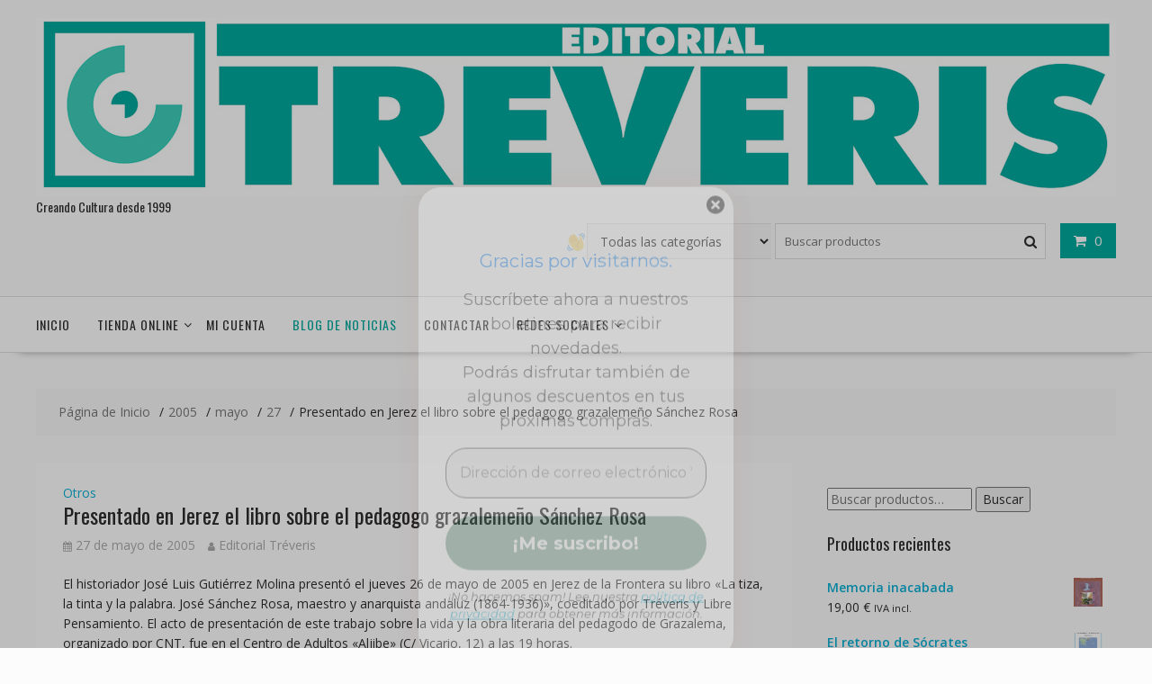

--- FILE ---
content_type: text/html; charset=UTF-8
request_url: https://www.treveris.es/2005/05/27/presentado-en-jerez-el-libro-sobre-el-pedagogo-grazalemeno-sanchez-rosa/
body_size: 26784
content:
<!DOCTYPE html>
		<html lang="es" xmlns="http://www.w3.org/1999/html">
			<head>

				<meta charset="UTF-8">
		<meta name="viewport" content="width=device-width, initial-scale=1">
		<link rel="profile" href="http://gmpg.org/xfn/11">
		<link rel="pingback" href="https://www.treveris.es/xmlrpc.php">
		
<!--/ Open Graphite /-->
<meta property="og:locale" content="es_ES" />
<meta property="og:type" content="" />
<meta property="og:url" content="https://www.treveris.es/2005/05/27/presentado-en-jerez-el-libro-sobre-el-pedagogo-grazalemeno-sanchez-rosa/" />
<meta property="og:title" content="" />
<meta property="og:description" content="" />
<meta property="og:site_name" content="Editorial Tréveris" />
<meta property="og:image" content="https://www.treveris.es/wp-content/uploads/2020/09/cabecera-et-01.jpg" />
<meta property="og:image:width" content="1200" />
<meta property="og:image:height" content="197" />

<meta itemprop="description" content="" />
<meta itemprop="image" content="https://www.treveris.es/wp-content/uploads/2020/09/cabecera-et-01.jpg" />

<meta name="twitter:card" content="summary_large_image" />
<meta name="twitter:url" content="https://www.treveris.es/2005/05/27/presentado-en-jerez-el-libro-sobre-el-pedagogo-grazalemeno-sanchez-rosa/" />
<meta name="twitter:title" content="" />
<meta name="twitter:description" content="" />
<meta name="twitter:image" content="https://www.treveris.es/wp-content/uploads/2020/09/cabecera-et-01.jpg" />
<meta name="twitter:site" content="Editorial Tréveris" />
<!--/ Open Graphite End /-->

<title>Presentado en Jerez el libro sobre el pedagogo grazalemeño Sánchez Rosa &#8211; Editorial Tréveris</title>
<meta name='robots' content='max-image-preview:large' />
<link rel='dns-prefetch' href='//fonts.googleapis.com' />
<link rel="alternate" type="application/rss+xml" title="Editorial Tréveris &raquo; Feed" href="https://www.treveris.es/feed/" />
<link rel="alternate" type="application/rss+xml" title="Editorial Tréveris &raquo; Feed de los comentarios" href="https://www.treveris.es/comments/feed/" />
<link rel="alternate" title="oEmbed (JSON)" type="application/json+oembed" href="https://www.treveris.es/wp-json/oembed/1.0/embed?url=https%3A%2F%2Fwww.treveris.es%2F2005%2F05%2F27%2Fpresentado-en-jerez-el-libro-sobre-el-pedagogo-grazalemeno-sanchez-rosa%2F" />
<link rel="alternate" title="oEmbed (XML)" type="text/xml+oembed" href="https://www.treveris.es/wp-json/oembed/1.0/embed?url=https%3A%2F%2Fwww.treveris.es%2F2005%2F05%2F27%2Fpresentado-en-jerez-el-libro-sobre-el-pedagogo-grazalemeno-sanchez-rosa%2F&#038;format=xml" />
<style id='wp-img-auto-sizes-contain-inline-css' type='text/css'>
img:is([sizes=auto i],[sizes^="auto," i]){contain-intrinsic-size:3000px 1500px}
/*# sourceURL=wp-img-auto-sizes-contain-inline-css */
</style>
<link rel='stylesheet' id='argpd-informbox-css' href='https://www.treveris.es/wp-content/plugins/adapta-rgpd/assets/css/inform-box-simple.css?ver=1.3.9' type='text/css' media='all' />
<link rel='stylesheet' id='argpd-cookies-eu-banner-css' href='https://www.treveris.es/wp-content/plugins/adapta-rgpd/assets/css/cookies-banner-classic-top.css?ver=1.3.9' type='text/css' media='all' />
<link rel='stylesheet' id='font-awesome-css' href='https://www.treveris.es/wp-content/plugins/gridlist-view-for-woocommerce/berocket/assets/css/font-awesome.min.css?ver=6.9' type='text/css' media='all' />
<style id='font-awesome-inline-css' type='text/css'>
[data-font="FontAwesome"]:before {font-family: 'FontAwesome' !important;content: attr(data-icon) !important;speak: none !important;font-weight: normal !important;font-variant: normal !important;text-transform: none !important;line-height: 1 !important;font-style: normal !important;-webkit-font-smoothing: antialiased !important;-moz-osx-font-smoothing: grayscale !important;}
/*# sourceURL=font-awesome-inline-css */
</style>
<link rel='stylesheet' id='berocket_lgv_style-css' href='https://www.treveris.es/wp-content/plugins/gridlist-view-for-woocommerce/css/shop_lgv.css?ver=1.1.8.1' type='text/css' media='all' />
<link rel='stylesheet' id='sgr-css' href='https://www.treveris.es/wp-content/plugins/simple-google-recaptcha/sgr.css?ver=1685300066' type='text/css' media='all' />
<style id='wp-emoji-styles-inline-css' type='text/css'>

	img.wp-smiley, img.emoji {
		display: inline !important;
		border: none !important;
		box-shadow: none !important;
		height: 1em !important;
		width: 1em !important;
		margin: 0 0.07em !important;
		vertical-align: -0.1em !important;
		background: none !important;
		padding: 0 !important;
	}
/*# sourceURL=wp-emoji-styles-inline-css */
</style>
<link rel='stylesheet' id='wp-block-library-css' href='https://www.treveris.es/wp-includes/css/dist/block-library/style.min.css?ver=6.9' type='text/css' media='all' />
<link rel='stylesheet' id='wc-blocks-style-css' href='https://www.treveris.es/wp-content/plugins/woocommerce/assets/client/blocks/wc-blocks.css?ver=wc-10.4.3' type='text/css' media='all' />
<style id='global-styles-inline-css' type='text/css'>
:root{--wp--preset--aspect-ratio--square: 1;--wp--preset--aspect-ratio--4-3: 4/3;--wp--preset--aspect-ratio--3-4: 3/4;--wp--preset--aspect-ratio--3-2: 3/2;--wp--preset--aspect-ratio--2-3: 2/3;--wp--preset--aspect-ratio--16-9: 16/9;--wp--preset--aspect-ratio--9-16: 9/16;--wp--preset--color--black: #000000;--wp--preset--color--cyan-bluish-gray: #abb8c3;--wp--preset--color--white: #ffffff;--wp--preset--color--pale-pink: #f78da7;--wp--preset--color--vivid-red: #cf2e2e;--wp--preset--color--luminous-vivid-orange: #ff6900;--wp--preset--color--luminous-vivid-amber: #fcb900;--wp--preset--color--light-green-cyan: #7bdcb5;--wp--preset--color--vivid-green-cyan: #00d084;--wp--preset--color--pale-cyan-blue: #8ed1fc;--wp--preset--color--vivid-cyan-blue: #0693e3;--wp--preset--color--vivid-purple: #9b51e0;--wp--preset--gradient--vivid-cyan-blue-to-vivid-purple: linear-gradient(135deg,rgb(6,147,227) 0%,rgb(155,81,224) 100%);--wp--preset--gradient--light-green-cyan-to-vivid-green-cyan: linear-gradient(135deg,rgb(122,220,180) 0%,rgb(0,208,130) 100%);--wp--preset--gradient--luminous-vivid-amber-to-luminous-vivid-orange: linear-gradient(135deg,rgb(252,185,0) 0%,rgb(255,105,0) 100%);--wp--preset--gradient--luminous-vivid-orange-to-vivid-red: linear-gradient(135deg,rgb(255,105,0) 0%,rgb(207,46,46) 100%);--wp--preset--gradient--very-light-gray-to-cyan-bluish-gray: linear-gradient(135deg,rgb(238,238,238) 0%,rgb(169,184,195) 100%);--wp--preset--gradient--cool-to-warm-spectrum: linear-gradient(135deg,rgb(74,234,220) 0%,rgb(151,120,209) 20%,rgb(207,42,186) 40%,rgb(238,44,130) 60%,rgb(251,105,98) 80%,rgb(254,248,76) 100%);--wp--preset--gradient--blush-light-purple: linear-gradient(135deg,rgb(255,206,236) 0%,rgb(152,150,240) 100%);--wp--preset--gradient--blush-bordeaux: linear-gradient(135deg,rgb(254,205,165) 0%,rgb(254,45,45) 50%,rgb(107,0,62) 100%);--wp--preset--gradient--luminous-dusk: linear-gradient(135deg,rgb(255,203,112) 0%,rgb(199,81,192) 50%,rgb(65,88,208) 100%);--wp--preset--gradient--pale-ocean: linear-gradient(135deg,rgb(255,245,203) 0%,rgb(182,227,212) 50%,rgb(51,167,181) 100%);--wp--preset--gradient--electric-grass: linear-gradient(135deg,rgb(202,248,128) 0%,rgb(113,206,126) 100%);--wp--preset--gradient--midnight: linear-gradient(135deg,rgb(2,3,129) 0%,rgb(40,116,252) 100%);--wp--preset--font-size--small: 13px;--wp--preset--font-size--medium: 20px;--wp--preset--font-size--large: 36px;--wp--preset--font-size--x-large: 42px;--wp--preset--spacing--20: 0.44rem;--wp--preset--spacing--30: 0.67rem;--wp--preset--spacing--40: 1rem;--wp--preset--spacing--50: 1.5rem;--wp--preset--spacing--60: 2.25rem;--wp--preset--spacing--70: 3.38rem;--wp--preset--spacing--80: 5.06rem;--wp--preset--shadow--natural: 6px 6px 9px rgba(0, 0, 0, 0.2);--wp--preset--shadow--deep: 12px 12px 50px rgba(0, 0, 0, 0.4);--wp--preset--shadow--sharp: 6px 6px 0px rgba(0, 0, 0, 0.2);--wp--preset--shadow--outlined: 6px 6px 0px -3px rgb(255, 255, 255), 6px 6px rgb(0, 0, 0);--wp--preset--shadow--crisp: 6px 6px 0px rgb(0, 0, 0);}:where(.is-layout-flex){gap: 0.5em;}:where(.is-layout-grid){gap: 0.5em;}body .is-layout-flex{display: flex;}.is-layout-flex{flex-wrap: wrap;align-items: center;}.is-layout-flex > :is(*, div){margin: 0;}body .is-layout-grid{display: grid;}.is-layout-grid > :is(*, div){margin: 0;}:where(.wp-block-columns.is-layout-flex){gap: 2em;}:where(.wp-block-columns.is-layout-grid){gap: 2em;}:where(.wp-block-post-template.is-layout-flex){gap: 1.25em;}:where(.wp-block-post-template.is-layout-grid){gap: 1.25em;}.has-black-color{color: var(--wp--preset--color--black) !important;}.has-cyan-bluish-gray-color{color: var(--wp--preset--color--cyan-bluish-gray) !important;}.has-white-color{color: var(--wp--preset--color--white) !important;}.has-pale-pink-color{color: var(--wp--preset--color--pale-pink) !important;}.has-vivid-red-color{color: var(--wp--preset--color--vivid-red) !important;}.has-luminous-vivid-orange-color{color: var(--wp--preset--color--luminous-vivid-orange) !important;}.has-luminous-vivid-amber-color{color: var(--wp--preset--color--luminous-vivid-amber) !important;}.has-light-green-cyan-color{color: var(--wp--preset--color--light-green-cyan) !important;}.has-vivid-green-cyan-color{color: var(--wp--preset--color--vivid-green-cyan) !important;}.has-pale-cyan-blue-color{color: var(--wp--preset--color--pale-cyan-blue) !important;}.has-vivid-cyan-blue-color{color: var(--wp--preset--color--vivid-cyan-blue) !important;}.has-vivid-purple-color{color: var(--wp--preset--color--vivid-purple) !important;}.has-black-background-color{background-color: var(--wp--preset--color--black) !important;}.has-cyan-bluish-gray-background-color{background-color: var(--wp--preset--color--cyan-bluish-gray) !important;}.has-white-background-color{background-color: var(--wp--preset--color--white) !important;}.has-pale-pink-background-color{background-color: var(--wp--preset--color--pale-pink) !important;}.has-vivid-red-background-color{background-color: var(--wp--preset--color--vivid-red) !important;}.has-luminous-vivid-orange-background-color{background-color: var(--wp--preset--color--luminous-vivid-orange) !important;}.has-luminous-vivid-amber-background-color{background-color: var(--wp--preset--color--luminous-vivid-amber) !important;}.has-light-green-cyan-background-color{background-color: var(--wp--preset--color--light-green-cyan) !important;}.has-vivid-green-cyan-background-color{background-color: var(--wp--preset--color--vivid-green-cyan) !important;}.has-pale-cyan-blue-background-color{background-color: var(--wp--preset--color--pale-cyan-blue) !important;}.has-vivid-cyan-blue-background-color{background-color: var(--wp--preset--color--vivid-cyan-blue) !important;}.has-vivid-purple-background-color{background-color: var(--wp--preset--color--vivid-purple) !important;}.has-black-border-color{border-color: var(--wp--preset--color--black) !important;}.has-cyan-bluish-gray-border-color{border-color: var(--wp--preset--color--cyan-bluish-gray) !important;}.has-white-border-color{border-color: var(--wp--preset--color--white) !important;}.has-pale-pink-border-color{border-color: var(--wp--preset--color--pale-pink) !important;}.has-vivid-red-border-color{border-color: var(--wp--preset--color--vivid-red) !important;}.has-luminous-vivid-orange-border-color{border-color: var(--wp--preset--color--luminous-vivid-orange) !important;}.has-luminous-vivid-amber-border-color{border-color: var(--wp--preset--color--luminous-vivid-amber) !important;}.has-light-green-cyan-border-color{border-color: var(--wp--preset--color--light-green-cyan) !important;}.has-vivid-green-cyan-border-color{border-color: var(--wp--preset--color--vivid-green-cyan) !important;}.has-pale-cyan-blue-border-color{border-color: var(--wp--preset--color--pale-cyan-blue) !important;}.has-vivid-cyan-blue-border-color{border-color: var(--wp--preset--color--vivid-cyan-blue) !important;}.has-vivid-purple-border-color{border-color: var(--wp--preset--color--vivid-purple) !important;}.has-vivid-cyan-blue-to-vivid-purple-gradient-background{background: var(--wp--preset--gradient--vivid-cyan-blue-to-vivid-purple) !important;}.has-light-green-cyan-to-vivid-green-cyan-gradient-background{background: var(--wp--preset--gradient--light-green-cyan-to-vivid-green-cyan) !important;}.has-luminous-vivid-amber-to-luminous-vivid-orange-gradient-background{background: var(--wp--preset--gradient--luminous-vivid-amber-to-luminous-vivid-orange) !important;}.has-luminous-vivid-orange-to-vivid-red-gradient-background{background: var(--wp--preset--gradient--luminous-vivid-orange-to-vivid-red) !important;}.has-very-light-gray-to-cyan-bluish-gray-gradient-background{background: var(--wp--preset--gradient--very-light-gray-to-cyan-bluish-gray) !important;}.has-cool-to-warm-spectrum-gradient-background{background: var(--wp--preset--gradient--cool-to-warm-spectrum) !important;}.has-blush-light-purple-gradient-background{background: var(--wp--preset--gradient--blush-light-purple) !important;}.has-blush-bordeaux-gradient-background{background: var(--wp--preset--gradient--blush-bordeaux) !important;}.has-luminous-dusk-gradient-background{background: var(--wp--preset--gradient--luminous-dusk) !important;}.has-pale-ocean-gradient-background{background: var(--wp--preset--gradient--pale-ocean) !important;}.has-electric-grass-gradient-background{background: var(--wp--preset--gradient--electric-grass) !important;}.has-midnight-gradient-background{background: var(--wp--preset--gradient--midnight) !important;}.has-small-font-size{font-size: var(--wp--preset--font-size--small) !important;}.has-medium-font-size{font-size: var(--wp--preset--font-size--medium) !important;}.has-large-font-size{font-size: var(--wp--preset--font-size--large) !important;}.has-x-large-font-size{font-size: var(--wp--preset--font-size--x-large) !important;}
/*# sourceURL=global-styles-inline-css */
</style>

<style id='classic-theme-styles-inline-css' type='text/css'>
/*! This file is auto-generated */
.wp-block-button__link{color:#fff;background-color:#32373c;border-radius:9999px;box-shadow:none;text-decoration:none;padding:calc(.667em + 2px) calc(1.333em + 2px);font-size:1.125em}.wp-block-file__button{background:#32373c;color:#fff;text-decoration:none}
/*# sourceURL=/wp-includes/css/classic-themes.min.css */
</style>
<link rel='stylesheet' id='wp-components-css' href='https://www.treveris.es/wp-includes/css/dist/components/style.min.css?ver=6.9' type='text/css' media='all' />
<link rel='stylesheet' id='wp-preferences-css' href='https://www.treveris.es/wp-includes/css/dist/preferences/style.min.css?ver=6.9' type='text/css' media='all' />
<link rel='stylesheet' id='wp-block-editor-css' href='https://www.treveris.es/wp-includes/css/dist/block-editor/style.min.css?ver=6.9' type='text/css' media='all' />
<link rel='stylesheet' id='popup-maker-block-library-style-css' href='https://www.treveris.es/wp-content/plugins/popup-maker/dist/packages/block-library-style.css?ver=dbea705cfafe089d65f1' type='text/css' media='all' />
<link rel='stylesheet' id='qrc-css-css' href='https://www.treveris.es/wp-content/plugins/qr-code-composer/public/css/qrc.css?ver=1768684015' type='text/css' media='all' />
<link rel='stylesheet' id='woo-advanced-discounts-css' href='https://www.treveris.es/wp-content/plugins/woo-advanced-discounts/public/css/wad-public.css?ver=2.32.3' type='text/css' media='all' />
<link rel='stylesheet' id='o-tooltip-css' href='https://www.treveris.es/wp-content/plugins/woo-advanced-discounts/public/css/tooltip.min.css?ver=2.32.3' type='text/css' media='all' />
<link rel='stylesheet' id='woocommerce-layout-css' href='https://www.treveris.es/wp-content/plugins/woocommerce/assets/css/woocommerce-layout.css?ver=10.4.3' type='text/css' media='all' />
<link rel='stylesheet' id='woocommerce-smallscreen-css' href='https://www.treveris.es/wp-content/plugins/woocommerce/assets/css/woocommerce-smallscreen.css?ver=10.4.3' type='text/css' media='only screen and (max-width: 768px)' />
<link rel='stylesheet' id='woocommerce-general-css' href='https://www.treveris.es/wp-content/plugins/woocommerce/assets/css/woocommerce.css?ver=10.4.3' type='text/css' media='all' />
<style id='woocommerce-inline-inline-css' type='text/css'>
.woocommerce form .form-row .required { visibility: visible; }
/*# sourceURL=woocommerce-inline-inline-css */
</style>
<link rel='stylesheet' id='ywctm-frontend-css' href='https://www.treveris.es/wp-content/plugins/yith-woocommerce-catalog-mode/assets/css/frontend.min.css?ver=2.51.0' type='text/css' media='all' />
<style id='ywctm-frontend-inline-css' type='text/css'>
form.cart button.single_add_to_cart_button, .ppc-button-wrapper, .wc-ppcp-paylater-msg__container, form.cart .quantity, table.variations, form.variations_form, .single_variation_wrap .variations_button, .widget.woocommerce.widget_shopping_cart{display: none !important}
/*# sourceURL=ywctm-frontend-inline-css */
</style>
<link rel='stylesheet' id='online-shop-googleapis-css' href='//fonts.googleapis.com/css?family=Oswald%3A400%2C300%7COpen+Sans%3A600%2C400&#038;ver=1.0.0' type='text/css' media='all' />
<link rel='stylesheet' id='select2-css' href='https://www.treveris.es/wp-content/plugins/woocommerce/assets/css/select2.css?ver=10.4.3' type='text/css' media='all' />
<link rel='stylesheet' id='online-shop-style-css' href='https://www.treveris.es/wp-content/themes/online-shop/style.css?ver=1.3.2' type='text/css' media='all' />
<style id='online-shop-style-inline-css' type='text/css'>

            .slider-section .at-action-wrapper .slick-arrow,
            .beside-slider .at-action-wrapper .slick-arrow,
            mark,
            .comment-form .form-submit input,
            .read-more,
            .slider-section .cat-links a,
            .featured-desc .above-entry-meta .cat-links a,
            #calendar_wrap #wp-calendar #today,
            #calendar_wrap #wp-calendar #today a,
            .wpcf7-form input.wpcf7-submit:hover,
            .breadcrumb,
            .slicknav_btn,
            .special-menu:hover,
            .slider-buttons a,
            .yith-wcwl-wrapper,
			.wc-cart-wrapper,
			.woocommerce span.onsale,
			.new-label,
			.woocommerce a.button.add_to_cart_button,
			.woocommerce a.added_to_cart,
			.woocommerce a.button.product_type_grouped,
			.woocommerce a.button.product_type_external,
			.woocommerce .single-product #respond input#submit.alt,
			.woocommerce .single-product a.button.alt,
			.woocommerce .single-product button.button.alt,
			.woocommerce .single-product input.button.alt,
			.woocommerce #respond input#submit.alt,
			.woocommerce a.button.alt,
			.woocommerce button.button.alt,
			.woocommerce input.button.alt,
			.woocommerce .widget_shopping_cart_content .buttons a.button,
			.woocommerce div.product .woocommerce-tabs ul.tabs li:hover,
			.woocommerce div.product .woocommerce-tabs ul.tabs li.active,
			.woocommerce .cart .button,
			.woocommerce .cart input.button,
			.woocommerce input.button:disabled, 
			.woocommerce input.button:disabled[disabled],
			.woocommerce input.button:disabled:hover, 
			.woocommerce input.button:disabled[disabled]:hover,
			 .wc-cat-feature .cat-title,
			 .single-item .icon,
			 .menu-right-highlight-text,
			 .woocommerce nav.woocommerce-pagination ul li a:focus, 
			 .woocommerce nav.woocommerce-pagination ul li a:hover, 
			 .woocommerce nav.woocommerce-pagination ul li span.current,
			 .woocommerce a.button.wc-forward,
			 a.my-account,
			 .woocommerce .widget_price_filter .ui-slider .ui-slider-range,
			 .woocommerce .widget_price_filter .ui-slider .ui-slider-handle {
                background: #00a99e;
                color:#fff;
            }
             a:hover,
             a:focus,
            .screen-reader-text:focus,
            .socials a:hover,
            .socials a:focus,
            .site-title a,
            .widget_search input#s,
            .search-block #searchsubmit,
            .widget_search #searchsubmit,
            .footer-sidebar .featured-desc .below-entry-meta a:hover,
            .footer-sidebar .featured-desc .below-entry-meta a:focus,
            .slider-section .slide-title:hover,
            .slider-feature-wrap a:hover,
            .slider-feature-wrap a:focus,
            .featured-desc .below-entry-meta span:hover,
            .posted-on a:hover,
            .cat-links a:hover,
            .comments-link a:hover,
            .edit-link a:hover,
            .tags-links a:hover,
            .byline a:hover,
            .nav-links a:hover,
            .posted-on a:focus,
            .cat-links a:focus,
            .comments-link a:focus,
            .edit-link a:focus,
            .tags-links a:focus,
            .byline a:focus,
            .nav-links a:focus,
            .comment-form .form-submit input:hover, .read-more:hover,
            .comment-form .form-submit input:hover, .read-more:focus,
            #online-shop-breadcrumbs a:hover,
            #online-shop-breadcrumbs a:focus,
            .wpcf7-form input.wpcf7-submit,
            .header-wrapper .menu li:hover > a,
            .header-wrapper .menu > li.current-menu-item > a,
            .header-wrapper .menu > li.current-menu-parent > a,
            .header-wrapper .menu > li.current_page_parent > a,
            .header-wrapper .menu > li.current_page_ancestor > a,
            .header-wrapper .main-navigation ul ul.sub-menu li:hover > a ,
            .woocommerce .star-rating, 
            .woocommerce ul.products li.product .star-rating,
            .woocommerce p.stars a,
            .woocommerce ul.products li.product .price,
            .woocommerce ul.products li.product .price ins .amount,
            .woocommerce a.button.add_to_cart_button:hover,
            .woocommerce a.added_to_cart:hover,
            .woocommerce a.button.product_type_grouped:hover,
            .woocommerce a.button.product_type_external:hover,
            .woocommerce .cart .button:hover,
            .woocommerce .cart input.button:hover,
            .woocommerce #respond input#submit.alt:hover,
			.woocommerce a.button.alt:hover,
			.woocommerce button.button.alt:hover,
			.woocommerce input.button.alt:hover,
			.woocommerce .woocommerce-info .button:hover,
			.woocommerce .widget_shopping_cart_content .buttons a.button:hover,
			.woocommerce div.product .woocommerce-tabs ul.tabs li a,
			.at-cat-product-wrap .product-details h3 a:hover,
			.at-tabs >span.active,
			.feature-promo .single-unit .page-details .title,
			.woocommerce-message::before,
			a.my-account:hover{
                color: #00a99e;
            }
        .comment-form .form-submit input, 
        .read-more,
            .widget_search input#s,
            .tagcloud a,
            .woocommerce .cart .button, 
            .woocommerce .cart input.button,
            .woocommerce a.button.add_to_cart_button,
            .woocommerce a.added_to_cart,
            .woocommerce a.button.product_type_grouped,
            .woocommerce a.button.product_type_external,
            .woocommerce .cart .button,
            .woocommerce .cart input.button
            .woocommerce .single-product #respond input#submit.alt,
			.woocommerce .single-product a.button.alt,
			.woocommerce .single-product button.button.alt,
			.woocommerce .single-product input.button.alt,
			.woocommerce #respond input#submit.alt,
			.woocommerce a.button.alt,
			.woocommerce button.button.alt,
			.woocommerce input.button.alt,
			.woocommerce .widget_shopping_cart_content .buttons a.button,
			.woocommerce div.product .woocommerce-tabs ul.tabs:before,
			a.my-account,
            .slick-arrow:hover{
                border: 1px solid #00a99e;
            }
            .nav-links .nav-previous a:hover,
            .nav-links .nav-next a:hover{
                border-top: 1px solid #00a99e;
            }
            .at-title-action-wrapper,
            .page-header .page-title,
            .blog-no-image article.post.sticky,
             article.post.sticky,
             .related.products > h2,
             .cross-sells > h2,
             .cart_totals  > h2,
             .woocommerce-order-details > h2,
             .woocommerce-customer-details > h2,
             .comments-title{
                border-bottom: 1px solid #00a99e;
            }
            .wpcf7-form input.wpcf7-submit{
                border: 2px solid #00a99e;
            }
            .breadcrumb::after {
                border-left: 5px solid #00a99e;
            }
            /*header cart*/
            .site-header .widget_shopping_cart{
                border-bottom: 3px solid #00a99e;
                border-top: 3px solid #00a99e;
            }
            .site-header .widget_shopping_cart:before {
                border-bottom: 10px solid #00a99e;
            }
            .woocommerce-message {
                border-top-color: #00a99e;
            }
        @media screen and (max-width:992px){
                .slicknav_btn{
                    border: 1px solid #00a99e;
                }
                .slicknav_btn.slicknav_open{
                    border: 1px solid #ffffff;
                }
                .slicknav_nav li.current-menu-ancestor > a,
                .slicknav_nav li.current-menu-item  > a,
                .slicknav_nav li.current_page_item > a,
                .slicknav_nav li.current_page_item .slicknav_item > span{
                    color: #00a99e;
                }
            }
        .header-wrapper .menu li .at-menu-desc:after,
          .menu-right-highlight-text:after{
            border-top-color:#00a99e;
          }
          .woocommerce .woocommerce-MyAccount-navigation ul li.is-active a:after{
            border-left-color:#00a99e;
          }
          .woocommerce .woocommerce-MyAccount-navigation ul li.is-active a,
          .woocommerce .woocommerce-MyAccount-navigation ul li.is-active a:hover{
              background:#00a99e;

          }
          .header-wrapper .menu li .at-menu-desc,
          .widget_online_shop_wc_taxonomies .acme-single-cat .cat-title{
              background:#00a99e;
          }
        }
                    .cat-links .at-cat-item-1{
                    color: #00a99e;
                    }
                    
                    .cat-links .at-cat-item-1:hover{
                    color: #2d2d2d;
                    }
                    
                    .cat-links .at-cat-item-2{
                    color: #00a99e;
                    }
                    
                    .cat-links .at-cat-item-2:hover{
                    color: #2d2d2d;
                    }
                    
                    .cat-links .at-cat-item-3{
                    color: #00a99e;
                    }
                    
                    .cat-links .at-cat-item-3:hover{
                    color: #2d2d2d;
                    }
                    
                    .cat-links .at-cat-item-4{
                    color: #00a99e;
                    }
                    
                    .cat-links .at-cat-item-4:hover{
                    color: #2d2d2d;
                    }
                    
                    .cat-links .at-cat-item-5{
                    color: #00a99e;
                    }
                    
                    .cat-links .at-cat-item-5:hover{
                    color: #2d2d2d;
                    }
                    
                    .cat-links .at-cat-item-6{
                    color: #00a99e;
                    }
                    
                    .cat-links .at-cat-item-6:hover{
                    color: #2d2d2d;
                    }
                    
                    .cat-links .at-cat-item-7{
                    color: #00a99e;
                    }
                    
                    .cat-links .at-cat-item-7:hover{
                    color: #2d2d2d;
                    }
                    
                    .cat-links .at-cat-item-8{
                    color: #00a99e;
                    }
                    
                    .cat-links .at-cat-item-8:hover{
                    color: #2d2d2d;
                    }
                    
                    .cat-links .at-cat-item-9{
                    color: #00a99e;
                    }
                    
                    .cat-links .at-cat-item-9:hover{
                    color: #2d2d2d;
                    }
                    
                    .cat-links .at-cat-item-11{
                    color: #00a99e;
                    }
                    
                    .cat-links .at-cat-item-11:hover{
                    color: #2d2d2d;
                    }
                    
                    .cat-links .at-cat-item-12{
                    color: #00a99e;
                    }
                    
                    .cat-links .at-cat-item-12:hover{
                    color: #2d2d2d;
                    }
                    
                    .cat-links .at-cat-item-13{
                    color: #00a99e;
                    }
                    
                    .cat-links .at-cat-item-13:hover{
                    color: #2d2d2d;
                    }
                    
                    .cat-links .at-cat-item-14{
                    color: #00a99e;
                    }
                    
                    .cat-links .at-cat-item-14:hover{
                    color: #2d2d2d;
                    }
                    
                    .cat-links .at-cat-item-15{
                    color: #00a99e;
                    }
                    
                    .cat-links .at-cat-item-15:hover{
                    color: #2d2d2d;
                    }
                    
                    .cat-links .at-cat-item-16{
                    color: #00a99e;
                    }
                    
                    .cat-links .at-cat-item-16:hover{
                    color: #2d2d2d;
                    }
                    
                    .cat-links .at-cat-item-17{
                    color: #00a99e;
                    }
                    
                    .cat-links .at-cat-item-17:hover{
                    color: #2d2d2d;
                    }
                    
                    .cat-links .at-cat-item-18{
                    color: #00a99e;
                    }
                    
                    .cat-links .at-cat-item-18:hover{
                    color: #2d2d2d;
                    }
                    
                    .cat-links .at-cat-item-19{
                    color: #00a99e;
                    }
                    
                    .cat-links .at-cat-item-19:hover{
                    color: #2d2d2d;
                    }
                    
                    .cat-links .at-cat-item-20{
                    color: #00a99e;
                    }
                    
                    .cat-links .at-cat-item-20:hover{
                    color: #2d2d2d;
                    }
                    
                    .cat-links .at-cat-item-21{
                    color: #00a99e;
                    }
                    
                    .cat-links .at-cat-item-21:hover{
                    color: #2d2d2d;
                    }
                    
                    .cat-links .at-cat-item-22{
                    color: #00a99e;
                    }
                    
                    .cat-links .at-cat-item-22:hover{
                    color: #2d2d2d;
                    }
                    
                    .cat-links .at-cat-item-23{
                    color: #00a99e;
                    }
                    
                    .cat-links .at-cat-item-23:hover{
                    color: #2d2d2d;
                    }
                    
                    .cat-links .at-cat-item-24{
                    color: #00a99e;
                    }
                    
                    .cat-links .at-cat-item-24:hover{
                    color: #2d2d2d;
                    }
                    
                    .cat-links .at-cat-item-25{
                    color: #00a99e;
                    }
                    
                    .cat-links .at-cat-item-25:hover{
                    color: #2d2d2d;
                    }
                    
                    .cat-links .at-cat-item-26{
                    color: #00a99e;
                    }
                    
                    .cat-links .at-cat-item-26:hover{
                    color: #2d2d2d;
                    }
                    
                    .cat-links .at-cat-item-30{
                    color: #00a99e;
                    }
                    
                    .cat-links .at-cat-item-30:hover{
                    color: #2d2d2d;
                    }
                    
                    .cat-links .at-cat-item-32{
                    color: #00a99e;
                    }
                    
                    .cat-links .at-cat-item-32:hover{
                    color: #2d2d2d;
                    }
                    
                    .cat-links .at-cat-item-46{
                    color: #00a99e;
                    }
                    
                    .cat-links .at-cat-item-46:hover{
                    color: #2d2d2d;
                    }
                    
                    .cat-links .at-cat-item-372{
                    color: #00a99e;
                    }
                    
                    .cat-links .at-cat-item-372:hover{
                    color: #2d2d2d;
                    }
                    
                    .cat-links .at-cat-item-434{
                    color: #00a99e;
                    }
                    
                    .cat-links .at-cat-item-434:hover{
                    color: #2d2d2d;
                    }
                    
/*# sourceURL=online-shop-style-inline-css */
</style>
<link rel='stylesheet' id='slick-css' href='https://www.treveris.es/wp-content/themes/online-shop/assets/library/slick/slick.css?ver=1.8.1' type='text/css' media='all' />
<link rel='stylesheet' id='online-shop-block-front-styles-css' href='https://www.treveris.es/wp-content/themes/online-shop/acmethemes/gutenberg/gutenberg-front.css?ver=1.0' type='text/css' media='all' />
<link rel='stylesheet' id='slb_core-css' href='https://www.treveris.es/wp-content/plugins/simple-lightbox/client/css/app.css?ver=2.9.4' type='text/css' media='all' />
<link rel='stylesheet' id='searchwp-live-search-css' href='https://www.treveris.es/wp-content/plugins/searchwp-live-ajax-search/assets/styles/style.min.css?ver=1.8.7' type='text/css' media='all' />
<style id='searchwp-live-search-inline-css' type='text/css'>
.searchwp-live-search-result .searchwp-live-search-result--title a {
  font-size: 16px;
}
.searchwp-live-search-result .searchwp-live-search-result--price {
  font-size: 14px;
}
.searchwp-live-search-result .searchwp-live-search-result--add-to-cart .button {
  font-size: 14px;
}

/*# sourceURL=searchwp-live-search-inline-css */
</style>
<link rel='stylesheet' id='atawc-frontend-css' href='https://www.treveris.es/wp-content/plugins/variation-swatches-style/assets/css/frontend.css?ver=20160615' type='text/css' media='all' />
<style id='atawc-frontend-inline-css' type='text/css'>
.saiful{color:#fff;}
/*# sourceURL=atawc-frontend-inline-css */
</style>
<script type="text/javascript" src="https://www.treveris.es/wp-includes/js/jquery/jquery.min.js?ver=3.7.1" id="jquery-core-js"></script>
<script type="text/javascript" src="https://www.treveris.es/wp-includes/js/jquery/jquery-migrate.min.js?ver=3.4.1" id="jquery-migrate-js"></script>
<script type="text/javascript" src="https://www.treveris.es/wp-content/plugins/adapta-rgpd/assets/js/cookies-eu-banner.js?ver=1.3.9" id="argpd-cookies-eu-banner-js"></script>
<script type="text/javascript" id="sgr-js-extra">
/* <![CDATA[ */
var sgr = {"sgr_site_key":"6Ldk4FkpAAAAADcu3cPFq6vD5RWRFbMRpgoy1y-G"};
//# sourceURL=sgr-js-extra
/* ]]> */
</script>
<script type="text/javascript" src="https://www.treveris.es/wp-content/plugins/simple-google-recaptcha/sgr.js?ver=1685300066" id="sgr-js"></script>
<script type="text/javascript" src="https://www.treveris.es/wp-content/plugins/gridlist-view-for-woocommerce/js/jquery.cookie.js?ver=1.1.8.1" id="berocket_jquery_cookie-js"></script>
<script type="text/javascript" id="berocket_lgv_grid_list-js-extra">
/* <![CDATA[ */
var lgv_options = {"default_style":"grid","mobile_default_style":"grid","max_mobile_width":"768","user_func":{"before_style_set":"","after_style_set":"","after_style_list":"","after_style_grid":"","before_get_cookie":"","after_get_cookie":"","before_buttons_reselect":"","after_buttons_reselect":"","before_product_reselect":"","after_product_reselect":"","before_page_reload":"","before_ajax_product_reload":"","after_ajax_product_reload":""},"style_on_pages":{"pages":false,"mobile_pages":false,"desktop_pages":false}};
//# sourceURL=berocket_lgv_grid_list-js-extra
/* ]]> */
</script>
<script type="text/javascript" src="https://www.treveris.es/wp-content/plugins/gridlist-view-for-woocommerce/js/grid_view.js?ver=1.1.8.1" id="berocket_lgv_grid_list-js"></script>
<script type="text/javascript" src="https://www.treveris.es/wp-content/plugins/woo-advanced-discounts/public/js/wad-public.js?ver=2.32.3" id="woo-advanced-discounts-js"></script>
<script type="text/javascript" src="https://www.treveris.es/wp-content/plugins/woo-advanced-discounts/public/js/tooltip.min.js?ver=2.32.3" id="o-tooltip-js"></script>
<script type="text/javascript" src="https://www.treveris.es/wp-content/plugins/woocommerce/assets/js/jquery-blockui/jquery.blockUI.min.js?ver=2.7.0-wc.10.4.3" id="wc-jquery-blockui-js" defer="defer" data-wp-strategy="defer"></script>
<script type="text/javascript" id="wc-add-to-cart-js-extra">
/* <![CDATA[ */
var wc_add_to_cart_params = {"ajax_url":"/wp-admin/admin-ajax.php","wc_ajax_url":"/?wc-ajax=%%endpoint%%","i18n_view_cart":"Ver carrito","cart_url":"https://www.treveris.es/carrito/","is_cart":"","cart_redirect_after_add":"no"};
//# sourceURL=wc-add-to-cart-js-extra
/* ]]> */
</script>
<script type="text/javascript" src="https://www.treveris.es/wp-content/plugins/woocommerce/assets/js/frontend/add-to-cart.min.js?ver=10.4.3" id="wc-add-to-cart-js" defer="defer" data-wp-strategy="defer"></script>
<script type="text/javascript" src="https://www.treveris.es/wp-content/plugins/woocommerce/assets/js/js-cookie/js.cookie.min.js?ver=2.1.4-wc.10.4.3" id="wc-js-cookie-js" defer="defer" data-wp-strategy="defer"></script>
<script type="text/javascript" id="woocommerce-js-extra">
/* <![CDATA[ */
var woocommerce_params = {"ajax_url":"/wp-admin/admin-ajax.php","wc_ajax_url":"/?wc-ajax=%%endpoint%%","i18n_password_show":"Mostrar contrase\u00f1a","i18n_password_hide":"Ocultar contrase\u00f1a"};
//# sourceURL=woocommerce-js-extra
/* ]]> */
</script>
<script type="text/javascript" src="https://www.treveris.es/wp-content/plugins/woocommerce/assets/js/frontend/woocommerce.min.js?ver=10.4.3" id="woocommerce-js" defer="defer" data-wp-strategy="defer"></script>
<script type="text/javascript" src="https://www.treveris.es/wp-content/plugins/woocommerce/assets/js/select2/select2.full.min.js?ver=4.0.3-wc.10.4.3" id="wc-select2-js" defer="defer" data-wp-strategy="defer"></script>
<link rel="https://api.w.org/" href="https://www.treveris.es/wp-json/" /><link rel="alternate" title="JSON" type="application/json" href="https://www.treveris.es/wp-json/wp/v2/posts/27" /><link rel="EditURI" type="application/rsd+xml" title="RSD" href="https://www.treveris.es/xmlrpc.php?rsd" />
<meta name="generator" content="WordPress 6.9" />
<meta name="generator" content="WooCommerce 10.4.3" />
<link rel="canonical" href="https://www.treveris.es/2005/05/27/presentado-en-jerez-el-libro-sobre-el-pedagogo-grazalemeno-sanchez-rosa/" />
<link rel='shortlink' href='https://www.treveris.es/?p=27' />
        <style>
                                        div.berocket_lgv_widget a.berocket_lgv_button{
                    width: 2em; height: 2em; font-size: 1em; line-height: 2em; color: rgb(51, 51, 51); border-radius: 5px; background: rgb(255, 255, 255) linear-gradient(rgb(255, 255, 255), rgb(220, 220, 220)) repeat scroll 0% 0%; border-width: 0px; border-color: rgb(0, 0, 0); box-shadow: rgb(0, 0, 0) 0px 0px 0px 1px inset, rgb(255, 255, 255) 0px 1px 1px 0px;                }
                                div.berocket_lgv_widget a.berocket_lgv_button:hover{
                    width: 2em; height: 2em; font-size: 1em; line-height: 2em; color: rgb(51, 51, 51); border-radius: 5px; background: rgb(220, 220, 220) linear-gradient(rgb(220, 220, 220), rgb(255, 255, 255)) repeat scroll 0% 0%; border-width: 0px; border-color: rgb(0, 0, 0); box-shadow: rgb(0, 0, 0) 0px 0px 0px 1px inset, rgb(255, 255, 255) 0px 1px 1px 0px;                }
                                div.berocket_lgv_widget a.berocket_lgv_button.selected{
                    width: 2em; height: 2em; font-size: 1em; line-height: 2em; color: rgb(51, 51, 51); border-radius: 5px; background: rgb(220, 220, 220) linear-gradient(rgb(220, 220, 220), rgb(255, 255, 255)) repeat scroll 0% 0%; border-width: 0px; border-color: rgb(0, 0, 0); box-shadow: rgb(0, 0, 0) 0px 0px 0px 1px inset, rgb(0, 0, 0) 0px 1px 3px 0px inset, rgb(255, 255, 255) 0px 1px 2px 0px;                }
                    </style>
        	<noscript><style>.woocommerce-product-gallery{ opacity: 1 !important; }</style></noscript>
	<style type="text/css">.recentcomments a{display:inline !important;padding:0 !important;margin:0 !important;}</style><style type="text/css" id="custom-background-css">
body.custom-background { background-color: #fcfcfc; }
</style>
	<link rel="icon" href="https://www.treveris.es/wp-content/uploads/2020/04/logo-Treveris.jpg" sizes="32x32" />
<link rel="icon" href="https://www.treveris.es/wp-content/uploads/2020/04/logo-Treveris.jpg" sizes="192x192" />
<link rel="apple-touch-icon" href="https://www.treveris.es/wp-content/uploads/2020/04/logo-Treveris.jpg" />
<meta name="msapplication-TileImage" content="https://www.treveris.es/wp-content/uploads/2020/04/logo-Treveris.jpg" />
		<style type="text/css" id="wp-custom-css">
			.attachment-full.size-full.wp-post-image {
    width: 100%;
}
.at-action-wrapper.at-tabs{
		z-index: 11;
	}		</style>
				<style type="text/css">
			
			 
				.atawc-swatches .swatch.swatch-label,
				ul.smart_attribute.label li  a{
					font-size:13px;
					color:#000;
					background:#c8c8c8;
					border:1px solid #000;
					
				}
				.atawc-swatches .swatch.swatch-label:hover,
				.atawc-swatches .swatch.swatch-label.selected,
				ul.smart_attribute.label li  a:hover,
				ul.smart_attribute.label li  a.active{
					color:#000;
					background:#c8c8c8;
					border:1px solid #c8c8c8;
				}
				
				.ed-tooltip { color:#000;   background:#fff}
				.ed-tooltip:after{
			border-top-color:#fff			
		}
		.atawc-swatches .tick_sign::before {
  			  border-color: #000!important;
			  border-color:#fff		}
        </style>
    
	<link rel='stylesheet' id='mailpoet_custom_fonts_0-css' href='https://fonts.googleapis.com/css?family=Abril+FatFace%3A400%2C400i%2C700%2C700i%7CAlegreya%3A400%2C400i%2C700%2C700i%7CAlegreya+Sans%3A400%2C400i%2C700%2C700i%7CAmatic+SC%3A400%2C400i%2C700%2C700i%7CAnonymous+Pro%3A400%2C400i%2C700%2C700i%7CArchitects+Daughter%3A400%2C400i%2C700%2C700i%7CArchivo%3A400%2C400i%2C700%2C700i%7CArchivo+Narrow%3A400%2C400i%2C700%2C700i%7CAsap%3A400%2C400i%2C700%2C700i%7CBarlow%3A400%2C400i%2C700%2C700i%7CBioRhyme%3A400%2C400i%2C700%2C700i%7CBonbon%3A400%2C400i%2C700%2C700i%7CCabin%3A400%2C400i%2C700%2C700i%7CCairo%3A400%2C400i%2C700%2C700i%7CCardo%3A400%2C400i%2C700%2C700i%7CChivo%3A400%2C400i%2C700%2C700i%7CConcert+One%3A400%2C400i%2C700%2C700i%7CCormorant%3A400%2C400i%2C700%2C700i%7CCrimson+Text%3A400%2C400i%2C700%2C700i%7CEczar%3A400%2C400i%2C700%2C700i%7CExo+2%3A400%2C400i%2C700%2C700i%7CFira+Sans%3A400%2C400i%2C700%2C700i%7CFjalla+One%3A400%2C400i%2C700%2C700i%7CFrank+Ruhl+Libre%3A400%2C400i%2C700%2C700i%7CGreat+Vibes%3A400%2C400i%2C700%2C700i&#038;ver=6.9' type='text/css' media='all' />
<link rel='stylesheet' id='mailpoet_custom_fonts_1-css' href='https://fonts.googleapis.com/css?family=Heebo%3A400%2C400i%2C700%2C700i%7CIBM+Plex%3A400%2C400i%2C700%2C700i%7CInconsolata%3A400%2C400i%2C700%2C700i%7CIndie+Flower%3A400%2C400i%2C700%2C700i%7CInknut+Antiqua%3A400%2C400i%2C700%2C700i%7CInter%3A400%2C400i%2C700%2C700i%7CKarla%3A400%2C400i%2C700%2C700i%7CLibre+Baskerville%3A400%2C400i%2C700%2C700i%7CLibre+Franklin%3A400%2C400i%2C700%2C700i%7CMontserrat%3A400%2C400i%2C700%2C700i%7CNeuton%3A400%2C400i%2C700%2C700i%7CNotable%3A400%2C400i%2C700%2C700i%7CNothing+You+Could+Do%3A400%2C400i%2C700%2C700i%7CNoto+Sans%3A400%2C400i%2C700%2C700i%7CNunito%3A400%2C400i%2C700%2C700i%7COld+Standard+TT%3A400%2C400i%2C700%2C700i%7COxygen%3A400%2C400i%2C700%2C700i%7CPacifico%3A400%2C400i%2C700%2C700i%7CPoppins%3A400%2C400i%2C700%2C700i%7CProza+Libre%3A400%2C400i%2C700%2C700i%7CPT+Sans%3A400%2C400i%2C700%2C700i%7CPT+Serif%3A400%2C400i%2C700%2C700i%7CRakkas%3A400%2C400i%2C700%2C700i%7CReenie+Beanie%3A400%2C400i%2C700%2C700i%7CRoboto+Slab%3A400%2C400i%2C700%2C700i&#038;ver=6.9' type='text/css' media='all' />
<link rel='stylesheet' id='mailpoet_custom_fonts_2-css' href='https://fonts.googleapis.com/css?family=Ropa+Sans%3A400%2C400i%2C700%2C700i%7CRubik%3A400%2C400i%2C700%2C700i%7CShadows+Into+Light%3A400%2C400i%2C700%2C700i%7CSpace+Mono%3A400%2C400i%2C700%2C700i%7CSpectral%3A400%2C400i%2C700%2C700i%7CSue+Ellen+Francisco%3A400%2C400i%2C700%2C700i%7CTitillium+Web%3A400%2C400i%2C700%2C700i%7CUbuntu%3A400%2C400i%2C700%2C700i%7CVarela%3A400%2C400i%2C700%2C700i%7CVollkorn%3A400%2C400i%2C700%2C700i%7CWork+Sans%3A400%2C400i%2C700%2C700i%7CYatra+One%3A400%2C400i%2C700%2C700i&#038;ver=6.9' type='text/css' media='all' />
<link rel='stylesheet' id='mailpoet_public-css' href='https://www.treveris.es/wp-content/plugins/mailpoet/assets/dist/css/mailpoet-public.b1f0906e.css?ver=6.9' type='text/css' media='all' />
</head>
<body class="wp-singular post-template-default single single-post postid-27 single-format-standard custom-background wp-theme-online-shop theme-online-shop woocommerce-no-js columns-4 woocommerce-active at-sticky-sidebar left-logo-right-ads right-sidebar group-blog">

		<div id="page" class="hfeed site">
				<a class="skip-link screen-reader-text" href="#content" title="link">Saltar contenido</a>
				<header id="masthead" class="site-header">
						<div class="header-wrapper clearfix">
				<div class="wrapper">
					<div id="wp-custom-header" class="wp-custom-header"><div class="wrapper header-image-wrap"><a  href="/" title="Editorial Tréveris" rel="home"><img src="https://www.treveris.es/wp-content/uploads/2020/03/cabecera-et-01.jpg" width="1200" height="197" alt="" srcset="https://www.treveris.es/wp-content/uploads/2020/03/cabecera-et-01.jpg 1200w, https://www.treveris.es/wp-content/uploads/2020/03/cabecera-et-01-300x49.jpg 300w, https://www.treveris.es/wp-content/uploads/2020/03/cabecera-et-01-1024x168.jpg 1024w, https://www.treveris.es/wp-content/uploads/2020/03/cabecera-et-01-768x126.jpg 768w, https://www.treveris.es/wp-content/uploads/2020/03/cabecera-et-01-600x99.jpg 600w" sizes="(max-width: 1200px) 100vw, 1200px" decoding="async" fetchpriority="high" /> </a></div></div>						<div class="site-logo">
							<div class='site-title-tagline'>										<p class="site-description">Creando Cultura desde 1999</p>
										</div>						</div><!--site-logo-->
						<div class='center-wrapper-mx-width'>						<div class="cart-section">
														<div class="wc-cart-wrapper">
								<div class="wc-cart-icon-wrapper">
									<a class="at-wc-icon cart-icon" href="https://www.treveris.es/carrito/">
										<i class="fa fa-shopping-cart" aria-hidden="true"></i>
										<span class="cart-value cart-customlocation"> 0</span>
									</a>
								</div>
								<div class="wc-cart-widget-wrapper">
									<div class="widget woocommerce widget_shopping_cart"><h2 class="widgettitle">Carrito</h2><div class="widget_shopping_cart_content"></div></div>								</div>
							</div>
														</div> <!-- .cart-section -->
										<div class="header-ads-adv-search float-right">
						<aside id="online_shop_advanced_search-3" class="widget widget_online_shop_advanced_search"><div class="advance-product-search">
	<form role="search" method="get" class="woocommerce-product-search" action="https://www.treveris.es/">
					            <select class="select_products" name="product_cat">
                <option value="">Todas las categorías</option>
				                    <option value="Destacados"  >Destacados</option>
				                    <option value="Otros"  >Otros</option>
				                    <option value="Formación"  >Formación</option>
				                    <option value="Libros y revistas"  >Libros y revistas</option>
				                    <option value="Música"  >Música</option>
				            </select>
		        <input type="search" id="woocommerce-product-search-field-0" class="search-field" placeholder="Buscar productos" value="" name="s" />
        <button class="fa fa-search searchsubmit" type="submit"></button>
        <input type="hidden" name="post_type" value="product" />
    </form><!-- .woocommerce-product-search -->
</div><!-- .advance-product-search --></aside>					</div>
					</div>				</div><!--.wrapper-->
				<div class="clearfix"></div>
				<div class="navigation-wrapper">
										<nav id="site-navigation" class="main-navigation  clearfix">
						<div class="header-main-menu wrapper clearfix">
														<div class="acmethemes-nav">
								<ul id="menu-primary-menu" class="menu"><li id="menu-item-4382" class="menu-item menu-item-type-custom menu-item-object-custom menu-item-4382"><a href="/">Inicio</a></li>
<li id="menu-item-4384" class="menu-item menu-item-type-post_type menu-item-object-page menu-item-has-children menu-item-4384"><a href="https://www.treveris.es/tienda/">Tienda online</a>
<ul class="sub-menu">
	<li id="menu-item-4612" class="menu-item menu-item-type-taxonomy menu-item-object-product_cat menu-item-has-children menu-item-4612"><a href="https://www.treveris.es/clase/libros-revistas/">Libros y revistas</a>
	<ul class="sub-menu">
		<li id="menu-item-4459" class="menu-item menu-item-type-taxonomy menu-item-object-product_cat menu-item-4459"><a href="https://www.treveris.es/clase/libros-revistas/ensayo-y-filosofia/">Ensayo y filosofía</a></li>
		<li id="menu-item-4735" class="menu-item menu-item-type-taxonomy menu-item-object-product_cat menu-item-4735"><a href="https://www.treveris.es/clase/libros-revistas/arte/">Arte</a></li>
		<li id="menu-item-4460" class="menu-item menu-item-type-taxonomy menu-item-object-product_cat menu-item-4460"><a href="https://www.treveris.es/clase/libros-revistas/historia/">Historia</a></li>
		<li id="menu-item-4617" class="menu-item menu-item-type-taxonomy menu-item-object-product_cat menu-item-4617"><a href="https://www.treveris.es/clase/libros-revistas/lengua/">Lengua</a></li>
		<li id="menu-item-5008" class="menu-item menu-item-type-taxonomy menu-item-object-product_cat menu-item-5008"><a href="https://www.treveris.es/clase/libros-revistas/comic-e-ilustracion/">Comic e ilustración</a></li>
		<li id="menu-item-4614" class="menu-item menu-item-type-taxonomy menu-item-object-product_cat menu-item-4614"><a href="https://www.treveris.es/clase/libros-revistas/musica/">Música</a></li>
		<li id="menu-item-4458" class="menu-item menu-item-type-taxonomy menu-item-object-product_cat menu-item-4458"><a href="https://www.treveris.es/clase/libros-revistas/novela-relatos-poesia/">Novela, relatos y poesía</a></li>
		<li id="menu-item-4618" class="menu-item menu-item-type-taxonomy menu-item-object-product_cat menu-item-4618"><a href="https://www.treveris.es/clase/libros-revistas/revistas/">Revistas</a></li>
		<li id="menu-item-4461" class="menu-item menu-item-type-taxonomy menu-item-object-product_cat menu-item-4461"><a href="https://www.treveris.es/clase/libros-revistas/otros-libros-y-revistas/">Otros</a></li>
		<li id="menu-item-5267" class="menu-item menu-item-type-taxonomy menu-item-object-product_cat menu-item-5267"><a href="https://www.treveris.es/clase/libros-revistas/descatalogados/">Descatalogados</a></li>
	</ul>
</li>
	<li id="menu-item-4725" class="menu-item menu-item-type-taxonomy menu-item-object-product_cat menu-item-4725"><a href="https://www.treveris.es/clase/musica-2/">Música</a></li>
	<li id="menu-item-4615" class="menu-item menu-item-type-taxonomy menu-item-object-product_cat menu-item-4615"><a href="https://www.treveris.es/clase/formacion/">Formación</a></li>
	<li id="menu-item-4662" class="menu-item menu-item-type-taxonomy menu-item-object-product_cat menu-item-4662"><a href="https://www.treveris.es/clase/otros/">Otros productos</a></li>
</ul>
</li>
<li id="menu-item-4383" class="menu-item menu-item-type-post_type menu-item-object-page menu-item-4383"><a href="https://www.treveris.es/mi-cuenta/">Mi cuenta</a></li>
<li id="menu-item-4368" class="menu-item menu-item-type-post_type menu-item-object-page current_page_parent menu-item-4368"><a href="https://www.treveris.es/blog/">Blog de noticias</a></li>
<li id="menu-item-4443" class="menu-item menu-item-type-custom menu-item-object-custom menu-item-4443"><a href="/contactar/">Contactar</a></li>
<li id="menu-item-7121" class="menu-item menu-item-type-custom menu-item-object-custom menu-item-has-children menu-item-7121"><a href="#">Redes Sociales</a>
<ul class="sub-menu">
	<li id="menu-item-7122" class="menu-item menu-item-type-custom menu-item-object-custom menu-item-7122"><a href="https://t.me/editorialtreveris">Telegram</a></li>
	<li id="menu-item-7123" class="menu-item menu-item-type-custom menu-item-object-custom menu-item-7123"><a href="https://www.facebook.com/fanseditorialtreveris">Facebook</a></li>
	<li id="menu-item-7124" class="menu-item menu-item-type-custom menu-item-object-custom menu-item-7124"><a href="https://whatsapp.com/channel/0029VaNvHw64tRrzmTMzIC2g">WhatsApp</a></li>
</ul>
</li>
</ul>							</div>
						</div>
						<div class="responsive-slick-menu clearfix"></div>
					</nav>
										<!-- #site-navigation -->
				</div>
				<!-- .header-container -->
			</div>
			<!-- header-wrapper-->
		</header>
		<!-- #masthead -->
				<div class="content-wrapper clearfix">
			<div id="content" class="wrapper site-content">
		<div class='breadcrumbs clearfix'><div id='online-shop-breadcrumbs'><div role="navigation" aria-label="Migas de pan" class="breadcrumb-trail breadcrumbs" itemprop="breadcrumb"><ul class="trail-items" itemscope itemtype="http://schema.org/BreadcrumbList"><meta name="numberOfItems" content="5" /><meta name="itemListOrder" content="Ascending" /><li itemprop="itemListElement" itemscope itemtype="http://schema.org/ListItem" class="trail-item trail-begin"><a href="https://www.treveris.es/" rel="home" itemprop="item"><span itemprop="name">Página de Inicio</span></a><meta itemprop="position" content="1" /></li><li itemprop="itemListElement" itemscope itemtype="http://schema.org/ListItem" class="trail-item"><a href="https://www.treveris.es/2005/" itemprop="item"><span itemprop="name">2005</span></a><meta itemprop="position" content="2" /></li><li itemprop="itemListElement" itemscope itemtype="http://schema.org/ListItem" class="trail-item"><a href="https://www.treveris.es/2005/05/" itemprop="item"><span itemprop="name">mayo</span></a><meta itemprop="position" content="3" /></li><li itemprop="itemListElement" itemscope itemtype="http://schema.org/ListItem" class="trail-item"><a href="https://www.treveris.es/2005/05/27/" itemprop="item"><span itemprop="name">27</span></a><meta itemprop="position" content="4" /></li><li class="trail-item trail-end"><span><span>Presentado en Jerez el libro sobre el pedagogo grazalemeño Sánchez Rosa</span></span></li></ul></div></div></div><div class='clear'></div>	<div id="primary" class="content-area">
		<main id="main" class="site-main">
		<article id="post-27" class="blog-no-image post-27 post type-post status-publish format-standard hentry category-otros">
	<!--post thumbnal options-->
		<div class="post-content">
		<header class="entry-header">
			<span class="cat-links"></span><a class="at-cat-item-1" href="https://www.treveris.es/materia/otros/"  rel="category tag">Otros</a><h1 class="entry-title">Presentado en Jerez el libro sobre el pedagogo grazalemeño Sánchez Rosa</h1>			<div class="entry-meta">
				<span class="posted-on"><a href="https://www.treveris.es/2005/05/27/presentado-en-jerez-el-libro-sobre-el-pedagogo-grazalemeno-sanchez-rosa/" rel="bookmark"><i class="fa fa-calendar"></i><time class="entry-date published updated" datetime="2005-05-27T20:00:33+02:00">27 de mayo de 2005</time></a></span><span class="byline"> <span class="author vcard"><a class="url fn n" href="https://www.treveris.es/author/fernando/"><i class="fa fa-user"></i>Editorial Tréveris</a></span></span>			</div><!-- .entry-meta -->
		</header><!-- .entry-header -->
		<div class="entry-content clearfix">
			<p>El historiador José Luis Gutiérrez Molina presentó el jueves 26 de mayo de 2005 en Jerez de la Frontera su libro «La tiza, la tinta y la palabra. José Sánchez Rosa, maestro y anarquista andaluz (1864-1936)», coeditado por Tréveris y Libre Pensamiento. El acto de presentación de este trabajo sobre la vida y la obra literaria del pedagodo de Grazalema, organizado por CNT, fue en el Centro de Adultos «Aljibe» (C/ Vicario, 12) a las 19 horas.</p>
<div style="margin: 20px 0;"><div class="qrcswholewtapper" style="text-align:left;"><div class="qrcprowrapper"  id="qrcwraa2leds"><div class="qrc_canvass" id="qrc_cuttenpages_2" style="display:inline-block" data-text="https://www.treveris.es/2005/05/27/presentado-en-jerez-el-libro-sobre-el-pedagogo-grazalemeno-sanchez-rosa/"></div></div></div></div>  
  
  <div class="
    mailpoet_form_popup_overlay
          mailpoet_form_overlay_animation_slideup
      mailpoet_form_overlay_animation
      "></div>
  <div
    id="mp_form_popup1"
    class="
      mailpoet_form
      mailpoet_form_popup
      mailpoet_form_position_
      mailpoet_form_animation_slideup
    "
      >

    <style type="text/css">
     #mp_form_popup1 .mailpoet_form {  }
#mp_form_popup1 form { margin-bottom: 0; }
#mp_form_popup1 p.mailpoet_form_paragraph { margin-bottom: 10px; }
#mp_form_popup1 .mailpoet_column_with_background { padding: 10px; }
#mp_form_popup1 .mailpoet_form_column:not(:first-child) { margin-left: 20px; }
#mp_form_popup1 .mailpoet_paragraph { line-height: 20px; margin-bottom: 20px; }
#mp_form_popup1 .mailpoet_segment_label, #mp_form_popup1 .mailpoet_text_label, #mp_form_popup1 .mailpoet_textarea_label, #mp_form_popup1 .mailpoet_select_label, #mp_form_popup1 .mailpoet_radio_label, #mp_form_popup1 .mailpoet_checkbox_label, #mp_form_popup1 .mailpoet_list_label, #mp_form_popup1 .mailpoet_date_label { display: block; font-weight: normal; }
#mp_form_popup1 .mailpoet_text, #mp_form_popup1 .mailpoet_textarea, #mp_form_popup1 .mailpoet_select, #mp_form_popup1 .mailpoet_date_month, #mp_form_popup1 .mailpoet_date_day, #mp_form_popup1 .mailpoet_date_year, #mp_form_popup1 .mailpoet_date { display: block; }
#mp_form_popup1 .mailpoet_text, #mp_form_popup1 .mailpoet_textarea { width: 200px; }
#mp_form_popup1 .mailpoet_checkbox {  }
#mp_form_popup1 .mailpoet_submit {  }
#mp_form_popup1 .mailpoet_divider {  }
#mp_form_popup1 .mailpoet_message {  }
#mp_form_popup1 .mailpoet_form_loading { width: 30px; text-align: center; line-height: normal; }
#mp_form_popup1 .mailpoet_form_loading > span { width: 5px; height: 5px; background-color: #5b5b5b; }
#mp_form_popup1 h2.mailpoet-heading { margin: 0 0 20px 0; }
#mp_form_popup1 h1.mailpoet-heading { margin: 0 0 10px; }#mp_form_popup1{border-radius: 25px;text-align: center;}#mp_form_popup1{width: 350px;max-width: 100vw;}#mp_form_popup1 .mailpoet_message {margin: 0; padding: 0 20px;}
        #mp_form_popup1 .mailpoet_validate_success {color: #00d084}
        #mp_form_popup1 input.parsley-success {color: #00d084}
        #mp_form_popup1 select.parsley-success {color: #00d084}
        #mp_form_popup1 textarea.parsley-success {color: #00d084}
      
        #mp_form_popup1 .mailpoet_validate_error {color: #cf2e2e}
        #mp_form_popup1 input.parsley-error {color: #cf2e2e}
        #mp_form_popup1 select.parsley-error {color: #cf2e2e}
        #mp_form_popup1 textarea.textarea.parsley-error {color: #cf2e2e}
        #mp_form_popup1 .parsley-errors-list {color: #cf2e2e}
        #mp_form_popup1 .parsley-required {color: #cf2e2e}
        #mp_form_popup1 .parsley-custom-error-message {color: #cf2e2e}
      #mp_form_popup1 .mailpoet_paragraph.last {margin-bottom: 0} @media (max-width: 500px) {#mp_form_popup1 {background-image: none;animation: none;border: none;border-radius: 0;bottom: 0;left: 0;max-height: 40%;padding: 20px;right: 0;top: auto;transform: none;width: 100%;min-width: 100%;}} @media (min-width: 500px) {#mp_form_popup1 {padding: 30px;}}  @media (min-width: 500px) {#mp_form_popup1 .last .mailpoet_paragraph:last-child {margin-bottom: 0}}  @media (max-width: 500px) {#mp_form_popup1 .mailpoet_form_column:last-child .mailpoet_paragraph:last-child {margin-bottom: 0}} 
    </style>

    <form
      target="_self"
      method="post"
      action="https://www.treveris.es/wp-admin/admin-post.php?action=mailpoet_subscription_form"
      class="mailpoet_form mailpoet_form_form mailpoet_form_popup"
      novalidate
      data-delay="2"
      data-exit-intent-enabled="1"
      data-font-family="Montserrat"
      data-cookie-expiration-time="14"
    >
      <input type="hidden" name="data[form_id]" value="1" />
      <input type="hidden" name="token" value="aac722c41f" />
      <input type="hidden" name="api_version" value="v1" />
      <input type="hidden" name="endpoint" value="subscribers" />
      <input type="hidden" name="mailpoet_method" value="subscribe" />

      <label class="mailpoet_hp_email_label" style="display: none !important;">Por favor, deja este campo vacío<input type="email" name="data[email]"/></label><div class="mailpoet_form_image"><figure class="size-large aligncenter"><img decoding="async" src="https://ps.w.org/mailpoet/assets/form-templates/template-4/mailbox@3x.png" alt width=101 height=0 style="width: 101px;height: 0px"></figure></div>
<div class='mailpoet_spacer' style='height: 1px;'></div>
<h2 class="mailpoet-heading  mailpoet-has-font-size" style="text-align: center; color: #0081ff; font-size: 20px; line-height: 1"><strong><img decoding="async" class="emoji" src="https://s.w.org/images/core/emoji/14.0.0/svg/1f44b.svg" alt="👋"><br></strong>Gracias por visitarnos.</h2>
<h3 class="mailpoet-heading  mailpoet-has-font-size" style="text-align: center; font-size: 18px; line-height: 1.5">Suscríbete ahora a nuestros boletines para recibir novedades.<br>Podrás disfrutar también de algunos descuentos en tus próximas compras.</h3>
<div class="mailpoet_paragraph "><input type="email" autocomplete="email" class="mailpoet_text" id="form_email_1" name="data[form_field_NWE2YzU3YjQ0NzY1X2VtYWls]" title="Dirección de correo electrónico" value="" style="width:100%;box-sizing:border-box;background-color:#f0f0f0;border-style:solid;border-radius:23px !important;border-width:1px;border-color:#313131;padding:15px;margin: 0 auto;font-family:&#039;Montserrat&#039;;font-size:16px;line-height:1.5;height:auto;" data-automation-id="form_email"  placeholder="Dirección de correo electrónico *" aria-label="Dirección de correo electrónico *" data-parsley-errors-container=".mailpoet_error_1yxcv" data-parsley-required="true" required aria-required="true" data-parsley-minlength="6" data-parsley-maxlength="150" data-parsley-type-message="Este valor debe ser un correo electrónico válido." data-parsley-required-message="Este campo es obligatorio."/><span class="mailpoet_error_1yxcv"></span></div>
<div class="mailpoet_paragraph "><input type="submit" class="mailpoet_submit" value="¡Me suscribo!" data-automation-id="subscribe-submit-button" data-font-family='Montserrat' style="width:100%;box-sizing:border-box;background-color:#598e79;border-style:solid;border-radius:40px !important;border-width:0px;border-color:#313131;padding:15px;margin: 0 auto;font-family:&#039;Montserrat&#039;;font-size:20px;line-height:1.5;height:auto;color:#ffffff;font-weight:bold;" /><span class="mailpoet_form_loading"><span class="mailpoet_bounce1"></span><span class="mailpoet_bounce2"></span><span class="mailpoet_bounce3"></span></span></div>
<p class="mailpoet_form_paragraph  mailpoet-has-font-size" style="text-align: center; font-size: 13px; line-height: 1.5"><em>¡No hacemos spam! Lee nuestra <a href="/politica-de-privacidad/">política de privacidad</a> para obtener más información.</em></p>

      <div class="mailpoet_message">
        <p class="mailpoet_validate_success"
                style="display:none;"
                >Revisa tu bandeja de entrada o la carpeta de SPAM para confirmar tu suscripción.
        </p>
        <p class="mailpoet_validate_error"
                style="display:none;"
                >        </p>
      </div>
    </form>

          <input type="image"
        class="mailpoet_form_close_icon"
        alt="Cerrar"
        src='https://www.treveris.es/wp-content/plugins/mailpoet/assets/img/form_close_icon/round_black.svg'
      />
      </div>

  		</div><!-- .entry-content -->
	</div>
</article><!-- #post-## -->
<div class='clearfix'></div>
	<nav class="navigation post-navigation" aria-label="Entradas">
		<h2 class="screen-reader-text">Navegación de entradas</h2>
		<div class="nav-links"><div class="nav-previous"><a href="https://www.treveris.es/2005/03/12/presentado-en-ubrique-el-libro-sobre-sanchez-rosa-pedagogo-anarquista-de-grazalema-el-11-de-marzo-de-2005/" rel="prev">Presentado en Ubrique el libro sobre Sánchez Rosa, pedagogo anarquista de Grazalema, el 11 de marzo de 2005</a></div><div class="nav-next"><a href="https://www.treveris.es/2005/07/01/presentado-en-algeciras-el-libro-los-hermanos-de-mi-taller-de-jesus-castro-el-30-de-junio-de-2005/" rel="next">Presentado en Algeciras el libro &#039;Los Hermanos de mi Taller&#039;, de Jesús Castro</a></div></div>
	</nav>				<div class="at-title-action-wrapper">
					<h2 class="widget-title">Entradas relacionadas</h2>
				</div>
							<div class="featured-entries-col column">
									<div class="single-list acme-col-3">
						<div class="post-container">
							<div class="post-thumb">
								<a href="https://www.treveris.es/2021/11/29/libreria-el-alambique-y-editorial-treveris-promueven-una-coleccion-de-libros-de-autores-ubriquenos/">
									<img width="640" height="640" src="https://www.treveris.es/wp-content/uploads/2021/11/20211129-en-salita-teatro-1200x1200.jpg" class="attachment-large size-large wp-post-image" alt="Fernando Sígler e Isabel Vázquez, durante la entrevista realizada en La Salita de Teatro." decoding="async" srcset="https://www.treveris.es/wp-content/uploads/2021/11/20211129-en-salita-teatro-1200x1200.jpg 1200w, https://www.treveris.es/wp-content/uploads/2021/11/20211129-en-salita-teatro-450x450.jpg 450w, https://www.treveris.es/wp-content/uploads/2021/11/20211129-en-salita-teatro-300x300.jpg 300w, https://www.treveris.es/wp-content/uploads/2021/11/20211129-en-salita-teatro-100x100.jpg 100w" sizes="(max-width: 640px) 100vw, 640px" />								</a>
							</div><!-- .post-thumb-->
							<div class="post-content">
								<div class="entry-header">
									<span class="cat-links"></span><a class="at-cat-item-15" href="https://www.treveris.es/materia/libro/"  rel="category tag">Libro</a>&nbsp;<a class="at-cat-item-1" href="https://www.treveris.es/materia/otros/"  rel="category tag">Otros</a><h3 class="entry-title"><a href="https://www.treveris.es/2021/11/29/libreria-el-alambique-y-editorial-treveris-promueven-una-coleccion-de-libros-de-autores-ubriquenos/" rel="bookmark">Librería El Alambique y Editorial Tréveris promueven una colección de libros de autores ubriqueños</a></h3>								</div><!-- .entry-header -->
								<div class="entry-content clearfix">
									<div class="details"><p>La Librería-Papelería El Alambique y Editorial Tréveris lanzan una nueva colección de libros de autores noveles. Estas obras, que son los...</p>
</div>								</div><!-- .entry-content -->
							</div><!--.post-content-->
						</div><!--.post-container-->
					</div><!--dynamic css-->
										<div class="single-list acme-col-3">
						<div class="post-container">
							<div class="post-thumb">
								<a href="https://www.treveris.es/2021/04/24/conversacion-con-la-historiadora-malgara-garcia-diaz-autora-de-el-cierre-de-la-verja-de-gibraltar-visto-a-traves-de-la-prensa/">
									<img width="640" height="499" src="https://www.treveris.es/wp-content/uploads/2021/04/2020-10-01-margarita-garcia-92-1024x799.jpg" class="attachment-large size-large wp-post-image" alt="Malgara García Díaz" decoding="async" srcset="https://www.treveris.es/wp-content/uploads/2021/04/2020-10-01-margarita-garcia-92-1024x799.jpg 1024w, https://www.treveris.es/wp-content/uploads/2021/04/2020-10-01-margarita-garcia-92-40x30.jpg 40w" sizes="(max-width: 640px) 100vw, 640px" />								</a>
							</div><!-- .post-thumb-->
							<div class="post-content">
								<div class="entry-header">
									<span class="cat-links"></span><a class="at-cat-item-372" href="https://www.treveris.es/materia/conversaciones/"  rel="category tag">Conversaciones</a>&nbsp;<a class="at-cat-item-9" href="https://www.treveris.es/materia/editorial-treveris/"  rel="category tag">Editorial Tréveris</a>&nbsp;<a class="at-cat-item-13" href="https://www.treveris.es/materia/historia/"  rel="category tag">Historia</a>&nbsp;<a class="at-cat-item-15" href="https://www.treveris.es/materia/libro/"  rel="category tag">Libro</a>&nbsp;<a class="at-cat-item-1" href="https://www.treveris.es/materia/otros/"  rel="category tag">Otros</a>&nbsp;<a class="at-cat-item-25" href="https://www.treveris.es/materia/prensa/"  rel="category tag">Prensa</a><h3 class="entry-title"><a href="https://www.treveris.es/2021/04/24/conversacion-con-la-historiadora-malgara-garcia-diaz-autora-de-el-cierre-de-la-verja-de-gibraltar-visto-a-traves-de-la-prensa/" rel="bookmark">Conversación con la historiadora Malgara García Díaz, autora de <i>El cierre de la verja de Gibraltar visto a través de la prensa</i></a></h3>								</div><!-- .entry-header -->
								<div class="entry-content clearfix">
									<div class="details"><p>Editorial Tréveris continúa este 24 de abril de 2021 con el ciclo de conversaciones con autoras y autores que han publicado...</p>
</div>								</div><!-- .entry-content -->
							</div><!--.post-content-->
						</div><!--.post-container-->
					</div><!--dynamic css-->
										<div class="single-list acme-col-3">
						<div class="post-container">
							<div class="post-thumb">
								<a href="https://www.treveris.es/2021/04/22/dia-del-libro-2021/">
									<img width="640" height="529" src="https://www.treveris.es/wp-content/uploads/2021/04/20210422-dia-del-libro-1024x847.jpg" class="attachment-large size-large wp-post-image" alt="Día Internacional del Libro 2021" decoding="async" loading="lazy" />								</a>
							</div><!-- .post-thumb-->
							<div class="post-content">
								<div class="entry-header">
									<span class="cat-links"></span><a class="at-cat-item-372" href="https://www.treveris.es/materia/conversaciones/"  rel="category tag">Conversaciones</a>&nbsp;<a class="at-cat-item-9" href="https://www.treveris.es/materia/editorial-treveris/"  rel="category tag">Editorial Tréveris</a>&nbsp;<a class="at-cat-item-1" href="https://www.treveris.es/materia/otros/"  rel="category tag">Otros</a><h3 class="entry-title"><a href="https://www.treveris.es/2021/04/22/dia-del-libro-2021/" rel="bookmark">Tréveris celebra el Día del Libro con un ciclo de conversaciones con autores de este sello editorial</a></h3>								</div><!-- .entry-header -->
								<div class="entry-content clearfix">
									<div class="details"><p>Editorial Tréveris celebra en este mes de abril de 2021 el Día del Libro con un ciclo de conversaciones con autoras...</p>
</div>								</div><!-- .entry-content -->
							</div><!--.post-content-->
						</div><!--.post-container-->
					</div><!--dynamic css-->
								</div><!--featured entries-col-->
					</main><!-- #main -->
	</div><!-- #primary -->
    <div id="secondary-right" class="widget-area sidebar secondary-sidebar float-right" role="complementary">
        <div id="sidebar-section-top" class="widget-area sidebar clearfix">
			<aside id="woocommerce_product_search-2" class="widget woocommerce widget_product_search"><form role="search" method="get" class="woocommerce-product-search" action="https://www.treveris.es/">
	<label class="screen-reader-text" for="woocommerce-product-search-field-0">Buscar por:</label>
	<input type="search" id="woocommerce-product-search-field-0" class="search-field" placeholder="Buscar productos&hellip;" value="" name="s" />
	<button type="submit" value="Buscar" class="">Buscar</button>
	<input type="hidden" name="post_type" value="product" />
</form>
</aside><aside id="woocommerce_products-5" class="widget woocommerce widget_products"><div class="at-title-action-wrapper clearfix"><h3 class="widget-title">Productos recientes</h3></div><ul class="product_list_widget"><li>
	
	<a href="https://www.treveris.es/producto/memoria-inacabada/">
		<img width="300" height="300" src="https://www.treveris.es/wp-content/uploads/2024/10/memoria-inacabada-300x300.jpg" class="attachment-woocommerce_thumbnail size-woocommerce_thumbnail" alt="Memoria inacabada" decoding="async" loading="lazy" srcset="https://www.treveris.es/wp-content/uploads/2024/10/memoria-inacabada-300x300.jpg 300w, https://www.treveris.es/wp-content/uploads/2024/10/memoria-inacabada-450x450.jpg 450w, https://www.treveris.es/wp-content/uploads/2024/10/memoria-inacabada-100x100.jpg 100w" sizes="auto, (max-width: 300px) 100vw, 300px" />		<span class="product-title">Memoria inacabada</span>
	</a>

				
	<span class="woocommerce-Price-amount amount"><bdi>19,00&nbsp;<span class="woocommerce-Price-currencySymbol">&euro;</span></bdi></span> <small class="woocommerce-price-suffix">IVA incl.</small>
	</li>
<li>
	
	<a href="https://www.treveris.es/producto/retorno-socrates/">
		<img width="300" height="300" src="https://www.treveris.es/wp-content/uploads/2024/10/el_retorno_de_socrates-300x300.jpg" class="attachment-woocommerce_thumbnail size-woocommerce_thumbnail" alt="El retorno de Sócrates" decoding="async" loading="lazy" srcset="https://www.treveris.es/wp-content/uploads/2024/10/el_retorno_de_socrates-300x300.jpg 300w, https://www.treveris.es/wp-content/uploads/2024/10/el_retorno_de_socrates-450x450.jpg 450w, https://www.treveris.es/wp-content/uploads/2024/10/el_retorno_de_socrates-100x100.jpg 100w" sizes="auto, (max-width: 300px) 100vw, 300px" />		<span class="product-title">El retorno de Sócrates</span>
	</a>

				
	<span class="woocommerce-Price-amount amount"><bdi>15,00&nbsp;<span class="woocommerce-Price-currencySymbol">&euro;</span></bdi></span> <small class="woocommerce-price-suffix">IVA incl.</small>
	</li>
<li>
	
	<a href="https://www.treveris.es/producto/ordenanzas-cuatro-villas/">
		<img width="300" height="300" src="https://www.treveris.es/wp-content/uploads/2024/10/978-84-121928-8-9-300x300.jpg" class="attachment-woocommerce_thumbnail size-woocommerce_thumbnail" alt="&quot;Porque ha auido mui grande deshorden&quot;: La ordenanzas de las cuatro villas hermanas de la serranía de Villaluenga" decoding="async" loading="lazy" srcset="https://www.treveris.es/wp-content/uploads/2024/10/978-84-121928-8-9-300x300.jpg 300w, https://www.treveris.es/wp-content/uploads/2024/10/978-84-121928-8-9-450x450.jpg 450w, https://www.treveris.es/wp-content/uploads/2024/10/978-84-121928-8-9-100x100.jpg 100w" sizes="auto, (max-width: 300px) 100vw, 300px" />		<span class="product-title">"Porque ha auido mui grande deshorden": La ordenanzas de las cuatro villas hermanas de la serranía de Villaluenga</span>
	</a>

				
	<span class="woocommerce-Price-amount amount"><bdi>15,00&nbsp;<span class="woocommerce-Price-currencySymbol">&euro;</span></bdi></span> <small class="woocommerce-price-suffix">IVA incl.</small>
	</li>
<li>
	
	<a href="https://www.treveris.es/producto/frente-popular-jimena-1936/">
		<img width="300" height="300" src="https://www.treveris.es/wp-content/uploads/2024/07/20240708-fp-jimena-1-300x300.jpg" class="attachment-woocommerce_thumbnail size-woocommerce_thumbnail" alt="El Frente Popular. Jimena de la Frontera, febrero-julio 1936" decoding="async" loading="lazy" srcset="https://www.treveris.es/wp-content/uploads/2024/07/20240708-fp-jimena-1-300x300.jpg 300w, https://www.treveris.es/wp-content/uploads/2024/07/20240708-fp-jimena-1-450x450.jpg 450w, https://www.treveris.es/wp-content/uploads/2024/07/20240708-fp-jimena-1-100x100.jpg 100w" sizes="auto, (max-width: 300px) 100vw, 300px" />		<span class="product-title">El Frente Popular. Jimena de la Frontera, febrero-julio 1936</span>
	</a>

				
	<span class="woocommerce-Price-amount amount"><bdi>10,00&nbsp;<span class="woocommerce-Price-currencySymbol">&euro;</span></bdi></span> <small class="woocommerce-price-suffix">IVA incl.</small>
	</li>
<li>
	
	<a href="https://www.treveris.es/producto/villamartin-31-46/">
		<img width="300" height="300" src="https://www.treveris.es/wp-content/uploads/2024/05/20240528-rep-gue-rep-villamartin-31-46-300x300.jpg" class="attachment-woocommerce_thumbnail size-woocommerce_thumbnail" alt="República, Guerra Civil y represión en Villamartín, 1931-1946" decoding="async" loading="lazy" srcset="https://www.treveris.es/wp-content/uploads/2024/05/20240528-rep-gue-rep-villamartin-31-46-300x300.jpg 300w, https://www.treveris.es/wp-content/uploads/2024/05/20240528-rep-gue-rep-villamartin-31-46-450x450.jpg 450w, https://www.treveris.es/wp-content/uploads/2024/05/20240528-rep-gue-rep-villamartin-31-46-100x100.jpg 100w" sizes="auto, (max-width: 300px) 100vw, 300px" />		<span class="product-title">República, Guerra Civil y represión en Villamartín, 1931-1946</span>
	</a>

				
	
	</li>
<li>
	
	<a href="https://www.treveris.es/producto/gaditanos-deportados/">
		<img width="300" height="300" src="https://www.treveris.es/wp-content/uploads/2024/02/20240216-deportados-gaditanos-1-300x300.jpg" class="attachment-woocommerce_thumbnail size-woocommerce_thumbnail" alt="Gaditanos deportados a campos de concentración nazis" decoding="async" loading="lazy" srcset="https://www.treveris.es/wp-content/uploads/2024/02/20240216-deportados-gaditanos-1-300x300.jpg 300w, https://www.treveris.es/wp-content/uploads/2024/02/20240216-deportados-gaditanos-1-450x450.jpg 450w, https://www.treveris.es/wp-content/uploads/2024/02/20240216-deportados-gaditanos-1-100x100.jpg 100w" sizes="auto, (max-width: 300px) 100vw, 300px" />		<span class="product-title">Gaditanos deportados a campos de concentración nazis</span>
	</a>

				
	<span class="woocommerce-Price-amount amount"><bdi>20,00&nbsp;<span class="woocommerce-Price-currencySymbol">&euro;</span></bdi></span> <small class="woocommerce-price-suffix">IVA incl.</small>
	</li>
</ul></aside><aside id="rss-2" class="widget widget_rss"><div class="at-title-action-wrapper clearfix"><h3 class="widget-title"><a class="rsswidget rss-widget-feed" href="https://www.treveris.es/rss"><img class="rss-widget-icon" style="border:0" width="14" height="14" src="https://www.treveris.es/wp-includes/images/rss.png" alt="RSS" loading="lazy" /></a> <a class="rsswidget rss-widget-title" href="https://www.treveris.es/">Blog Editorial Tréveris</a></h3></div><ul><li><a class='rsswidget' href='https://www.treveris.es/2025/02/02/maria-rios-presento-su-libro-de-poesia-recuerdos/'>María Ríos presentó su libro de poesía Recuerdos</a> <span class="rss-date">2 de febrero de 2025</span></li><li><a class='rsswidget' href='https://www.treveris.es/2025/02/01/maria-rios-presenta-hoy-1-de-febrero-su-libro-de-poesia-recuerdos/'>María Ríos presenta hoy 1 de febrero su libro de poesía Recuerdos</a> <span class="rss-date">1 de febrero de 2025</span></li><li><a class='rsswidget' href='https://www.treveris.es/2024/11/29/la-remonarquia-espanola-el-libro-postumo-de-jesus-ynfante-presentado-por-la-historiadora-margarita-garcia-diaz/'>La Remonarquía española, el libro póstumo de Jesús Ynfante, presentado por la historiadora Margarita García Díaz</a> <span class="rss-date">29 de noviembre de 2024</span></li><li><a class='rsswidget' href='https://www.treveris.es/2024/11/14/presentacion-de-memoria-inacabada-por-pedro-bohorquez-gutierrez/'>Presentación de Memoria inacabada, por Pedro Bohórquez Gutiérrez</a> <span class="rss-date">14 de noviembre de 2024</span></li><li><a class='rsswidget' href='https://www.treveris.es/2024/11/14/memoria-inacabada-de-prudencio-cabezas-vio-la-luz/'>Memoria inacabada, de Prudencio Cabezas, vio la luz</a> <span class="rss-date">14 de noviembre de 2024</span></li></ul></aside><aside id="search-7" class="widget widget_search"><div class="at-title-action-wrapper clearfix"><h3 class="widget-title">Buscar contenido en el blog</h3></div><div class="search-block">
	<form action="https://www.treveris.es" class="searchform" id="searchform" method="get" role="search">
		<div>
			<label for="menu-search" class="screen-reader-text"></label>
						<input type="text"  placeholder="Búsquedas"  id="menu-search" name="s" data-swplive="true" data-swpengine="default" data-swpconfig="default" value="">
			<button class="fa fa-search" type="submit" id="searchsubmit"></button>
		</div>
	</form>
</div>
</aside><aside id="text-10" class="widget widget_text"><div class="at-title-action-wrapper clearfix"><h3 class="widget-title">Síganos en:</h3></div>			<div class="textwidget"><p><a href="https://t.me/editorialtreveris" target="_blank" rel="noopener"><img loading="lazy" decoding="async" class="aligncenter wp-image-7129" src="https://www.treveris.es/wp-content/uploads/2024/02/telegram_icon.png" alt="" width="100" height="100" srcset="https://www.treveris.es/wp-content/uploads/2024/02/telegram_icon.png 350w, https://www.treveris.es/wp-content/uploads/2024/02/telegram_icon-300x300.png 300w, https://www.treveris.es/wp-content/uploads/2024/02/telegram_icon-100x100.png 100w" sizes="auto, (max-width: 100px) 100vw, 100px" /></a><br />
<a href="https://www.facebook.com/fanseditorialtreveris" target="_blank" rel="noopener"><img loading="lazy" decoding="async" class="aligncenter wp-image-7127" src="https://www.treveris.es/wp-content/uploads/2024/02/facebook_icon.png" alt="" width="100" height="100" srcset="https://www.treveris.es/wp-content/uploads/2024/02/facebook_icon.png 350w, https://www.treveris.es/wp-content/uploads/2024/02/facebook_icon-300x300.png 300w, https://www.treveris.es/wp-content/uploads/2024/02/facebook_icon-100x100.png 100w" sizes="auto, (max-width: 100px) 100vw, 100px" /></a><br />
<a href="https://whatsapp.com/channel/0029VaNvHw64tRrzmTMzIC2g" target="_blank" rel="noopener"><img loading="lazy" decoding="async" class="aligncenter wp-image-7128" src="https://www.treveris.es/wp-content/uploads/2024/02/wasap_icon.png" alt="" width="100" height="100" srcset="https://www.treveris.es/wp-content/uploads/2024/02/wasap_icon.png 350w, https://www.treveris.es/wp-content/uploads/2024/02/wasap_icon-300x300.png 300w, https://www.treveris.es/wp-content/uploads/2024/02/wasap_icon-100x100.png 100w" sizes="auto, (max-width: 100px) 100vw, 100px" /></a><br />
<a href="https://twitter.com/Ed_Treveris" target="_blank" rel="noopener"><img loading="lazy" decoding="async" class="aligncenter wp-image-7126" src="https://www.treveris.es/wp-content/uploads/2024/02/x_icon.png" alt="" width="100" height="100" srcset="https://www.treveris.es/wp-content/uploads/2024/02/x_icon.png 264w, https://www.treveris.es/wp-content/uploads/2024/02/x_icon-100x100.png 100w" sizes="auto, (max-width: 100px) 100vw, 100px" /></a></p>
</div>
		</aside><aside id="archives-2" class="widget widget_archive"><div class="at-title-action-wrapper clearfix"><h3 class="widget-title">Archivo del blog</h3></div>		<label class="screen-reader-text" for="archives-dropdown-2">Archivo del blog</label>
		<select id="archives-dropdown-2" name="archive-dropdown">
			
			<option value="">Elegir el mes</option>
				<option value='https://www.treveris.es/2025/02/'> febrero 2025 </option>
	<option value='https://www.treveris.es/2024/11/'> noviembre 2024 </option>
	<option value='https://www.treveris.es/2024/10/'> octubre 2024 </option>
	<option value='https://www.treveris.es/2024/07/'> julio 2024 </option>
	<option value='https://www.treveris.es/2024/06/'> junio 2024 </option>
	<option value='https://www.treveris.es/2024/05/'> mayo 2024 </option>
	<option value='https://www.treveris.es/2024/04/'> abril 2024 </option>
	<option value='https://www.treveris.es/2024/03/'> marzo 2024 </option>
	<option value='https://www.treveris.es/2024/02/'> febrero 2024 </option>
	<option value='https://www.treveris.es/2024/01/'> enero 2024 </option>
	<option value='https://www.treveris.es/2023/12/'> diciembre 2023 </option>
	<option value='https://www.treveris.es/2023/11/'> noviembre 2023 </option>
	<option value='https://www.treveris.es/2023/10/'> octubre 2023 </option>
	<option value='https://www.treveris.es/2023/08/'> agosto 2023 </option>
	<option value='https://www.treveris.es/2023/07/'> julio 2023 </option>
	<option value='https://www.treveris.es/2023/06/'> junio 2023 </option>
	<option value='https://www.treveris.es/2023/05/'> mayo 2023 </option>
	<option value='https://www.treveris.es/2023/04/'> abril 2023 </option>
	<option value='https://www.treveris.es/2023/03/'> marzo 2023 </option>
	<option value='https://www.treveris.es/2023/02/'> febrero 2023 </option>
	<option value='https://www.treveris.es/2023/01/'> enero 2023 </option>
	<option value='https://www.treveris.es/2022/12/'> diciembre 2022 </option>
	<option value='https://www.treveris.es/2022/11/'> noviembre 2022 </option>
	<option value='https://www.treveris.es/2022/10/'> octubre 2022 </option>
	<option value='https://www.treveris.es/2022/09/'> septiembre 2022 </option>
	<option value='https://www.treveris.es/2022/08/'> agosto 2022 </option>
	<option value='https://www.treveris.es/2022/07/'> julio 2022 </option>
	<option value='https://www.treveris.es/2022/06/'> junio 2022 </option>
	<option value='https://www.treveris.es/2022/05/'> mayo 2022 </option>
	<option value='https://www.treveris.es/2022/04/'> abril 2022 </option>
	<option value='https://www.treveris.es/2022/03/'> marzo 2022 </option>
	<option value='https://www.treveris.es/2022/02/'> febrero 2022 </option>
	<option value='https://www.treveris.es/2022/01/'> enero 2022 </option>
	<option value='https://www.treveris.es/2021/12/'> diciembre 2021 </option>
	<option value='https://www.treveris.es/2021/11/'> noviembre 2021 </option>
	<option value='https://www.treveris.es/2021/10/'> octubre 2021 </option>
	<option value='https://www.treveris.es/2021/08/'> agosto 2021 </option>
	<option value='https://www.treveris.es/2021/07/'> julio 2021 </option>
	<option value='https://www.treveris.es/2021/06/'> junio 2021 </option>
	<option value='https://www.treveris.es/2021/05/'> mayo 2021 </option>
	<option value='https://www.treveris.es/2021/04/'> abril 2021 </option>
	<option value='https://www.treveris.es/2021/02/'> febrero 2021 </option>
	<option value='https://www.treveris.es/2021/01/'> enero 2021 </option>
	<option value='https://www.treveris.es/2020/12/'> diciembre 2020 </option>
	<option value='https://www.treveris.es/2020/10/'> octubre 2020 </option>
	<option value='https://www.treveris.es/2020/09/'> septiembre 2020 </option>
	<option value='https://www.treveris.es/2020/08/'> agosto 2020 </option>
	<option value='https://www.treveris.es/2020/07/'> julio 2020 </option>
	<option value='https://www.treveris.es/2020/06/'> junio 2020 </option>
	<option value='https://www.treveris.es/2020/05/'> mayo 2020 </option>
	<option value='https://www.treveris.es/2020/04/'> abril 2020 </option>
	<option value='https://www.treveris.es/2020/02/'> febrero 2020 </option>
	<option value='https://www.treveris.es/2020/01/'> enero 2020 </option>
	<option value='https://www.treveris.es/2019/12/'> diciembre 2019 </option>
	<option value='https://www.treveris.es/2019/10/'> octubre 2019 </option>
	<option value='https://www.treveris.es/2019/09/'> septiembre 2019 </option>
	<option value='https://www.treveris.es/2019/07/'> julio 2019 </option>
	<option value='https://www.treveris.es/2019/06/'> junio 2019 </option>
	<option value='https://www.treveris.es/2019/05/'> mayo 2019 </option>
	<option value='https://www.treveris.es/2019/04/'> abril 2019 </option>
	<option value='https://www.treveris.es/2019/01/'> enero 2019 </option>
	<option value='https://www.treveris.es/2018/12/'> diciembre 2018 </option>
	<option value='https://www.treveris.es/2018/11/'> noviembre 2018 </option>
	<option value='https://www.treveris.es/2018/10/'> octubre 2018 </option>
	<option value='https://www.treveris.es/2018/09/'> septiembre 2018 </option>
	<option value='https://www.treveris.es/2018/08/'> agosto 2018 </option>
	<option value='https://www.treveris.es/2018/06/'> junio 2018 </option>
	<option value='https://www.treveris.es/2018/05/'> mayo 2018 </option>
	<option value='https://www.treveris.es/2018/04/'> abril 2018 </option>
	<option value='https://www.treveris.es/2018/02/'> febrero 2018 </option>
	<option value='https://www.treveris.es/2018/01/'> enero 2018 </option>
	<option value='https://www.treveris.es/2017/11/'> noviembre 2017 </option>
	<option value='https://www.treveris.es/2017/10/'> octubre 2017 </option>
	<option value='https://www.treveris.es/2017/09/'> septiembre 2017 </option>
	<option value='https://www.treveris.es/2017/08/'> agosto 2017 </option>
	<option value='https://www.treveris.es/2017/07/'> julio 2017 </option>
	<option value='https://www.treveris.es/2017/06/'> junio 2017 </option>
	<option value='https://www.treveris.es/2017/05/'> mayo 2017 </option>
	<option value='https://www.treveris.es/2017/04/'> abril 2017 </option>
	<option value='https://www.treveris.es/2017/03/'> marzo 2017 </option>
	<option value='https://www.treveris.es/2017/02/'> febrero 2017 </option>
	<option value='https://www.treveris.es/2017/01/'> enero 2017 </option>
	<option value='https://www.treveris.es/2016/12/'> diciembre 2016 </option>
	<option value='https://www.treveris.es/2016/11/'> noviembre 2016 </option>
	<option value='https://www.treveris.es/2016/10/'> octubre 2016 </option>
	<option value='https://www.treveris.es/2016/09/'> septiembre 2016 </option>
	<option value='https://www.treveris.es/2016/06/'> junio 2016 </option>
	<option value='https://www.treveris.es/2016/05/'> mayo 2016 </option>
	<option value='https://www.treveris.es/2016/04/'> abril 2016 </option>
	<option value='https://www.treveris.es/2016/03/'> marzo 2016 </option>
	<option value='https://www.treveris.es/2015/10/'> octubre 2015 </option>
	<option value='https://www.treveris.es/2015/09/'> septiembre 2015 </option>
	<option value='https://www.treveris.es/2015/08/'> agosto 2015 </option>
	<option value='https://www.treveris.es/2015/07/'> julio 2015 </option>
	<option value='https://www.treveris.es/2015/06/'> junio 2015 </option>
	<option value='https://www.treveris.es/2015/05/'> mayo 2015 </option>
	<option value='https://www.treveris.es/2015/04/'> abril 2015 </option>
	<option value='https://www.treveris.es/2015/03/'> marzo 2015 </option>
	<option value='https://www.treveris.es/2015/02/'> febrero 2015 </option>
	<option value='https://www.treveris.es/2015/01/'> enero 2015 </option>
	<option value='https://www.treveris.es/2014/12/'> diciembre 2014 </option>
	<option value='https://www.treveris.es/2014/11/'> noviembre 2014 </option>
	<option value='https://www.treveris.es/2014/10/'> octubre 2014 </option>
	<option value='https://www.treveris.es/2014/09/'> septiembre 2014 </option>
	<option value='https://www.treveris.es/2014/08/'> agosto 2014 </option>
	<option value='https://www.treveris.es/2014/07/'> julio 2014 </option>
	<option value='https://www.treveris.es/2014/06/'> junio 2014 </option>
	<option value='https://www.treveris.es/2014/05/'> mayo 2014 </option>
	<option value='https://www.treveris.es/2014/04/'> abril 2014 </option>
	<option value='https://www.treveris.es/2014/03/'> marzo 2014 </option>
	<option value='https://www.treveris.es/2014/02/'> febrero 2014 </option>
	<option value='https://www.treveris.es/2014/01/'> enero 2014 </option>
	<option value='https://www.treveris.es/2013/12/'> diciembre 2013 </option>
	<option value='https://www.treveris.es/2013/11/'> noviembre 2013 </option>
	<option value='https://www.treveris.es/2013/10/'> octubre 2013 </option>
	<option value='https://www.treveris.es/2013/09/'> septiembre 2013 </option>
	<option value='https://www.treveris.es/2013/08/'> agosto 2013 </option>
	<option value='https://www.treveris.es/2013/07/'> julio 2013 </option>
	<option value='https://www.treveris.es/2013/06/'> junio 2013 </option>
	<option value='https://www.treveris.es/2013/05/'> mayo 2013 </option>
	<option value='https://www.treveris.es/2013/02/'> febrero 2013 </option>
	<option value='https://www.treveris.es/2013/01/'> enero 2013 </option>
	<option value='https://www.treveris.es/2012/12/'> diciembre 2012 </option>
	<option value='https://www.treveris.es/2012/10/'> octubre 2012 </option>
	<option value='https://www.treveris.es/2012/05/'> mayo 2012 </option>
	<option value='https://www.treveris.es/2012/03/'> marzo 2012 </option>
	<option value='https://www.treveris.es/2012/02/'> febrero 2012 </option>
	<option value='https://www.treveris.es/2012/01/'> enero 2012 </option>
	<option value='https://www.treveris.es/2011/12/'> diciembre 2011 </option>
	<option value='https://www.treveris.es/2011/03/'> marzo 2011 </option>
	<option value='https://www.treveris.es/2010/11/'> noviembre 2010 </option>
	<option value='https://www.treveris.es/2010/08/'> agosto 2010 </option>
	<option value='https://www.treveris.es/2010/03/'> marzo 2010 </option>
	<option value='https://www.treveris.es/2010/02/'> febrero 2010 </option>
	<option value='https://www.treveris.es/2009/07/'> julio 2009 </option>
	<option value='https://www.treveris.es/2008/09/'> septiembre 2008 </option>
	<option value='https://www.treveris.es/2008/01/'> enero 2008 </option>
	<option value='https://www.treveris.es/2007/06/'> junio 2007 </option>
	<option value='https://www.treveris.es/2007/05/'> mayo 2007 </option>
	<option value='https://www.treveris.es/2007/01/'> enero 2007 </option>
	<option value='https://www.treveris.es/2006/12/'> diciembre 2006 </option>
	<option value='https://www.treveris.es/2006/07/'> julio 2006 </option>
	<option value='https://www.treveris.es/2006/01/'> enero 2006 </option>
	<option value='https://www.treveris.es/2005/12/'> diciembre 2005 </option>
	<option value='https://www.treveris.es/2005/09/'> septiembre 2005 </option>
	<option value='https://www.treveris.es/2005/07/'> julio 2005 </option>
	<option value='https://www.treveris.es/2005/05/'> mayo 2005 </option>
	<option value='https://www.treveris.es/2005/03/'> marzo 2005 </option>
	<option value='https://www.treveris.es/2003/06/'> junio 2003 </option>

		</select>

			<script type="text/javascript">
/* <![CDATA[ */

( ( dropdownId ) => {
	const dropdown = document.getElementById( dropdownId );
	function onSelectChange() {
		setTimeout( () => {
			if ( 'escape' === dropdown.dataset.lastkey ) {
				return;
			}
			if ( dropdown.value ) {
				document.location.href = dropdown.value;
			}
		}, 250 );
	}
	function onKeyUp( event ) {
		if ( 'Escape' === event.key ) {
			dropdown.dataset.lastkey = 'escape';
		} else {
			delete dropdown.dataset.lastkey;
		}
	}
	function onClick() {
		delete dropdown.dataset.lastkey;
	}
	dropdown.addEventListener( 'keyup', onKeyUp );
	dropdown.addEventListener( 'click', onClick );
	dropdown.addEventListener( 'change', onSelectChange );
})( "archives-dropdown-2" );

//# sourceURL=WP_Widget_Archives%3A%3Awidget
/* ]]> */
</script>
</aside><aside id="woocommerce_product_tag_cloud-5" class="widget woocommerce widget_product_tag_cloud"><div class="at-title-action-wrapper clearfix"><h3 class="widget-title">Etiquetas de productos</h3></div><div class="tagcloud"><a href="https://www.treveris.es/etiquetado/amor/" class="tag-cloud-link tag-link-242 tag-link-position-1" style="font-size: 11.347826086957pt;" aria-label="amor (4 productos)">amor</a>
<a href="https://www.treveris.es/etiquetado/antropologia/" class="tag-cloud-link tag-link-278 tag-link-position-2" style="font-size: 15.152173913043pt;" aria-label="antropología (8 productos)">antropología</a>
<a href="https://www.treveris.es/etiquetado/aves/" class="tag-cloud-link tag-link-352 tag-link-position-3" style="font-size: 9.8260869565217pt;" aria-label="aves (3 productos)">aves</a>
<a href="https://www.treveris.es/etiquetado/benaocaz/" class="tag-cloud-link tag-link-232 tag-link-position-4" style="font-size: 9.8260869565217pt;" aria-label="benaocaz (3 productos)">benaocaz</a>
<a href="https://www.treveris.es/etiquetado/biografia/" class="tag-cloud-link tag-link-339 tag-link-position-5" style="font-size: 12.565217391304pt;" aria-label="biografía (5 productos)">biografía</a>
<a href="https://www.treveris.es/etiquetado/bornos/" class="tag-cloud-link tag-link-287 tag-link-position-6" style="font-size: 11.347826086957pt;" aria-label="Bornos (4 productos)">Bornos</a>
<a href="https://www.treveris.es/etiquetado/campo-de-gibraltar/" class="tag-cloud-link tag-link-364 tag-link-position-7" style="font-size: 14.391304347826pt;" aria-label="campo de gibraltar (7 productos)">campo de gibraltar</a>
<a href="https://www.treveris.es/etiquetado/educacion/" class="tag-cloud-link tag-link-597 tag-link-position-8" style="font-size: 9.8260869565217pt;" aria-label="educación (3 productos)">educación</a>
<a href="https://www.treveris.es/etiquetado/espera/" class="tag-cloud-link tag-link-326 tag-link-position-9" style="font-size: 11.347826086957pt;" aria-label="Espera (4 productos)">Espera</a>
<a href="https://www.treveris.es/etiquetado/excursionismo/" class="tag-cloud-link tag-link-569 tag-link-position-10" style="font-size: 15.152173913043pt;" aria-label="excursionismo (8 productos)">excursionismo</a>
<a href="https://www.treveris.es/etiquetado/fauna/" class="tag-cloud-link tag-link-443 tag-link-position-11" style="font-size: 9.8260869565217pt;" aria-label="fauna (3 productos)">fauna</a>
<a href="https://www.treveris.es/etiquetado/feminismo/" class="tag-cloud-link tag-link-432 tag-link-position-12" style="font-size: 12.565217391304pt;" aria-label="feminismo (5 productos)">feminismo</a>
<a href="https://www.treveris.es/etiquetado/filosofia/" class="tag-cloud-link tag-link-207 tag-link-position-13" style="font-size: 8pt;" aria-label="filosofía (2 productos)">filosofía</a>
<a href="https://www.treveris.es/etiquetado/flora/" class="tag-cloud-link tag-link-444 tag-link-position-14" style="font-size: 9.8260869565217pt;" aria-label="flora (3 productos)">flora</a>
<a href="https://www.treveris.es/etiquetado/franquismo/" class="tag-cloud-link tag-link-255 tag-link-position-15" style="font-size: 15.152173913043pt;" aria-label="franquismo (8 productos)">franquismo</a>
<a href="https://www.treveris.es/etiquetado/gibraltar/" class="tag-cloud-link tag-link-218 tag-link-position-16" style="font-size: 12.565217391304pt;" aria-label="Gibraltar (5 productos)">Gibraltar</a>
<a href="https://www.treveris.es/etiquetado/grazalema/" class="tag-cloud-link tag-link-445 tag-link-position-17" style="font-size: 11.347826086957pt;" aria-label="grazalema (4 productos)">grazalema</a>
<a href="https://www.treveris.es/etiquetado/guerra-civil/" class="tag-cloud-link tag-link-233 tag-link-position-18" style="font-size: 18.652173913043pt;" aria-label="guerra civil (14 productos)">guerra civil</a>
<a href="https://www.treveris.es/etiquetado/guia/" class="tag-cloud-link tag-link-568 tag-link-position-19" style="font-size: 15.152173913043pt;" aria-label="guía (8 productos)">guía</a>
<a href="https://www.treveris.es/etiquetado/historia/" class="tag-cloud-link tag-link-226 tag-link-position-20" style="font-size: 22pt;" aria-label="historia (24 productos)">historia</a>
<a href="https://www.treveris.es/etiquetado/juan-mestre/" class="tag-cloud-link tag-link-500 tag-link-position-21" style="font-size: 9.8260869565217pt;" aria-label="Juan Mestre (3 productos)">Juan Mestre</a>
<a href="https://www.treveris.es/etiquetado/mapa/" class="tag-cloud-link tag-link-567 tag-link-position-22" style="font-size: 15.152173913043pt;" aria-label="mapa (8 productos)">mapa</a>
<a href="https://www.treveris.es/etiquetado/masoneria/" class="tag-cloud-link tag-link-248 tag-link-position-23" style="font-size: 9.8260869565217pt;" aria-label="masonería (3 productos)">masonería</a>
<a href="https://www.treveris.es/etiquetado/memoria/" class="tag-cloud-link tag-link-261 tag-link-position-24" style="font-size: 18.195652173913pt;" aria-label="memoria (13 productos)">memoria</a>
<a href="https://www.treveris.es/etiquetado/memoria-historica/" class="tag-cloud-link tag-link-238 tag-link-position-25" style="font-size: 19.869565217391pt;" aria-label="memoria histórica (17 productos)">memoria histórica</a>
<a href="https://www.treveris.es/etiquetado/montana/" class="tag-cloud-link tag-link-450 tag-link-position-26" style="font-size: 15.152173913043pt;" aria-label="montaña (8 productos)">montaña</a>
<a href="https://www.treveris.es/etiquetado/mujer/" class="tag-cloud-link tag-link-431 tag-link-position-27" style="font-size: 11.347826086957pt;" aria-label="mujer (4 productos)">mujer</a>
<a href="https://www.treveris.es/etiquetado/musica/" class="tag-cloud-link tag-link-386 tag-link-position-28" style="font-size: 9.8260869565217pt;" aria-label="música (3 productos)">música</a>
<a href="https://www.treveris.es/etiquetado/naturaleza/" class="tag-cloud-link tag-link-332 tag-link-position-29" style="font-size: 11.347826086957pt;" aria-label="naturaleza (4 productos)">naturaleza</a>
<a href="https://www.treveris.es/etiquetado/obreras/" class="tag-cloud-link tag-link-231 tag-link-position-30" style="font-size: 8pt;" aria-label="obreras (2 productos)">obreras</a>
<a href="https://www.treveris.es/etiquetado/opusculo/" class="tag-cloud-link tag-link-411 tag-link-position-31" style="font-size: 11.347826086957pt;" aria-label="opúsculo (4 productos)">opúsculo</a>
<a href="https://www.treveris.es/etiquetado/parques-naturales/" class="tag-cloud-link tag-link-333 tag-link-position-32" style="font-size: 9.8260869565217pt;" aria-label="parques naturales (3 productos)">parques naturales</a>
<a href="https://www.treveris.es/etiquetado/poesia/" class="tag-cloud-link tag-link-300 tag-link-position-33" style="font-size: 12.565217391304pt;" aria-label="poesía (5 productos)">poesía</a>
<a href="https://www.treveris.es/etiquetado/posguerra/" class="tag-cloud-link tag-link-244 tag-link-position-34" style="font-size: 15.152173913043pt;" aria-label="posguerra (8 productos)">posguerra</a>
<a href="https://www.treveris.es/etiquetado/prensa/" class="tag-cloud-link tag-link-219 tag-link-position-35" style="font-size: 8pt;" aria-label="prensa (2 productos)">prensa</a>
<a href="https://www.treveris.es/etiquetado/represion/" class="tag-cloud-link tag-link-234 tag-link-position-36" style="font-size: 19.869565217391pt;" aria-label="represión (17 productos)">represión</a>
<a href="https://www.treveris.es/etiquetado/republica/" class="tag-cloud-link tag-link-213 tag-link-position-37" style="font-size: 17.130434782609pt;" aria-label="república (11 productos)">república</a>
<a href="https://www.treveris.es/etiquetado/revista/" class="tag-cloud-link tag-link-228 tag-link-position-38" style="font-size: 8pt;" aria-label="revista (2 productos)">revista</a>
<a href="https://www.treveris.es/etiquetado/segunda-republica/" class="tag-cloud-link tag-link-532 tag-link-position-39" style="font-size: 11.347826086957pt;" aria-label="Segunda República (4 productos)">Segunda República</a>
<a href="https://www.treveris.es/etiquetado/senderismo/" class="tag-cloud-link tag-link-441 tag-link-position-40" style="font-size: 15.913043478261pt;" aria-label="senderismo (9 productos)">senderismo</a>
<a href="https://www.treveris.es/etiquetado/sociologia/" class="tag-cloud-link tag-link-277 tag-link-position-41" style="font-size: 11.347826086957pt;" aria-label="sociología (4 productos)">sociología</a>
<a href="https://www.treveris.es/etiquetado/ubrique/" class="tag-cloud-link tag-link-227 tag-link-position-42" style="font-size: 19.869565217391pt;" aria-label="ubrique (17 productos)">ubrique</a>
<a href="https://www.treveris.es/etiquetado/universidad/" class="tag-cloud-link tag-link-269 tag-link-position-43" style="font-size: 9.8260869565217pt;" aria-label="universidad (3 productos)">universidad</a>
<a href="https://www.treveris.es/etiquetado/viajes/" class="tag-cloud-link tag-link-381 tag-link-position-44" style="font-size: 11.347826086957pt;" aria-label="viajes (4 productos)">viajes</a>
<a href="https://www.treveris.es/etiquetado/villaluenga/" class="tag-cloud-link tag-link-311 tag-link-position-45" style="font-size: 9.8260869565217pt;" aria-label="Villaluenga (3 productos)">Villaluenga</a></div></aside>        </div>
    </div>
		</div><!-- #content -->
		</div><!-- content-wrapper-->
				<div class="clearfix"></div>
		<footer id="colophon" class="site-footer">
			<div class="footer-wrapper">
								<div class="top-bottom wrapper">
											<div id="footer-bottom">
							<div class="footer-columns clearfix">
																	<div class="footer-sidebar footer-sidebar acme-col-2">
										<aside id="online_shop_advanced_image_logo-5" class="widget widget_online_shop_advanced_image_logo">            <div class="featured-entries-col featured-entries-logo column">
                                            <div class="single-list acme-col-4">
                                <div class="single-item">
					                                                    <img src=" https://www.treveris.es/wp-content/uploads/2020/08/pay-pal.jpg">
					                                                </div>
                            </div><!--dynamic css-->
			                                            <div class="single-list acme-col-4">
                                <div class="single-item">
					                                                    <img src=" https://www.treveris.es/wp-content/uploads/2020/08/master-card.jpg">
					                                                </div>
                            </div><!--dynamic css-->
			                                            <div class="single-list acme-col-4">
                                <div class="single-item">
					                                                    <img src=" https://www.treveris.es/wp-content/uploads/2020/08/visa-1.jpg">
					                                                </div>
                            </div><!--dynamic css-->
			                            </div>
			</aside>									</div>
																		<div class="footer-sidebar float-right footer-sidebar acme-col-2">
										<aside id="online_shop_social-3" class="widget widget_online_shop_social">            <div class="featured-entries-col featured-social">
	            <div class="icon-box"><a href="https://www.instagram.com/editorialtreveris/" target="_blank"><i class="fa fa-instagram"></i></a></div><div class="icon-box"><a href="https://www.facebook.com/fanseditorialtreveris" target="_blank"><i class="fa fa-facebook"></i></a></div><div class="icon-box"><a href="https://t.me/editorialtreveris" target="_blank"><i class="fa fa-paper-plane"></i></a></div><div class="icon-box"><a href="https://whatsapp.com/channel/0029VaNvHw64tRrzmTMzIC2g" target="_blank"><i class="fa fa-whatsapp"></i></a></div>            </div>
	        </aside>									</div>
																</div>
						</div>
											<div class="clearfix"></div>
				</div><!-- top-bottom-->
				<div class="footer-copyright">
					<div class="wrapper">
												<div class="site-info">
							<span>
																	<small>Copyright © Editorial Tréveris, S. L., 1999-2024<br /><a href="/aviso-legal/">Aviso Legal </a>- <a href="/politica-de-privacidad/">Privacidad</a> - <a href="/condiciones/">Condiciones de venta</a> - <a href="/politica-de-cookies/">Cookies</a></small>															</span>
													</div><!-- .site-info -->
					</div>
					<div class="clearfix"></div>
				</div>
			</div><!-- footer-wrapper-->
		</footer><!-- #colophon -->
				</div><!-- #page -->
		<script type="speculationrules">
{"prefetch":[{"source":"document","where":{"and":[{"href_matches":"/*"},{"not":{"href_matches":["/wp-*.php","/wp-admin/*","/wp-content/uploads/*","/wp-content/*","/wp-content/plugins/*","/wp-content/themes/online-shop/*","/*\\?(.+)"]}},{"not":{"selector_matches":"a[rel~=\"nofollow\"]"}},{"not":{"selector_matches":".no-prefetch, .no-prefetch a"}}]},"eagerness":"conservative"}]}
</script>
        <script>
            // Do not change this comment line otherwise Speed Optimizer won't be able to detect this script

            (function () {
                const calculateParentDistance = (child, parent) => {
                    let count = 0;
                    let currentElement = child;

                    // Traverse up the DOM tree until we reach parent or the top of the DOM
                    while (currentElement && currentElement !== parent) {
                        currentElement = currentElement.parentNode;
                        count++;
                    }

                    // If parent was not found in the hierarchy, return -1
                    if (!currentElement) {
                        return -1; // Indicates parent is not an ancestor of element
                    }

                    return count; // Number of layers between element and parent
                }
                const isMatchingClass = (linkRule, href, classes, ids) => {
                    return classes.includes(linkRule.value)
                }
                const isMatchingId = (linkRule, href, classes, ids) => {
                    return ids.includes(linkRule.value)
                }
                const isMatchingDomain = (linkRule, href, classes, ids) => {
                    if(!URL.canParse(href)) {
                        return false
                    }

                    const url = new URL(href)
                    const host = url.host
                    const hostsToMatch = [host]

                    if(host.startsWith('www.')) {
                        hostsToMatch.push(host.substring(4))
                    } else {
                        hostsToMatch.push('www.' + host)
                    }

                    return hostsToMatch.includes(linkRule.value)
                }
                const isMatchingExtension = (linkRule, href, classes, ids) => {
                    if(!URL.canParse(href)) {
                        return false
                    }

                    const url = new URL(href)

                    return url.pathname.endsWith('.' + linkRule.value)
                }
                const isMatchingSubdirectory = (linkRule, href, classes, ids) => {
                    if(!URL.canParse(href)) {
                        return false
                    }

                    const url = new URL(href)

                    return url.pathname.startsWith('/' + linkRule.value + '/')
                }
                const isMatchingProtocol = (linkRule, href, classes, ids) => {
                    if(!URL.canParse(href)) {
                        return false
                    }

                    const url = new URL(href)

                    return url.protocol === linkRule.value + ':'
                }
                const isMatchingExternal = (linkRule, href, classes, ids) => {
                    if(!URL.canParse(href) || !URL.canParse(document.location.href)) {
                        return false
                    }

                    const matchingProtocols = ['http:', 'https:']
                    const siteUrl = new URL(document.location.href)
                    const linkUrl = new URL(href)

                    // Links to subdomains will appear to be external matches according to JavaScript,
                    // but the PHP rules will filter those events out.
                    return matchingProtocols.includes(linkUrl.protocol) && siteUrl.host !== linkUrl.host
                }
                const isMatch = (linkRule, href, classes, ids) => {
                    switch (linkRule.type) {
                        case 'class':
                            return isMatchingClass(linkRule, href, classes, ids)
                        case 'id':
                            return isMatchingId(linkRule, href, classes, ids)
                        case 'domain':
                            return isMatchingDomain(linkRule, href, classes, ids)
                        case 'extension':
                            return isMatchingExtension(linkRule, href, classes, ids)
                        case 'subdirectory':
                            return isMatchingSubdirectory(linkRule, href, classes, ids)
                        case 'protocol':
                            return isMatchingProtocol(linkRule, href, classes, ids)
                        case 'external':
                            return isMatchingExternal(linkRule, href, classes, ids)
                        default:
                            return false;
                    }
                }
                const track = (element) => {
                    const href = element.href ?? null
                    const classes = Array.from(element.classList)
                    const ids = [element.id]
                    const linkRules = [{"type":"extension","value":"pdf"},{"type":"extension","value":"zip"},{"type":"protocol","value":"mailto"},{"type":"protocol","value":"tel"}]
                    if(linkRules.length === 0) {
                        return
                    }

                    // For link rules that target an id, we need to allow that id to appear
                    // in any ancestor up to the 7th ancestor. This loop looks for those matches
                    // and counts them.
                    linkRules.forEach((linkRule) => {
                        if(linkRule.type !== 'id') {
                            return;
                        }

                        const matchingAncestor = element.closest('#' + linkRule.value)

                        if(!matchingAncestor || matchingAncestor.matches('html, body')) {
                            return;
                        }

                        const depth = calculateParentDistance(element, matchingAncestor)

                        if(depth < 7) {
                            ids.push(linkRule.value)
                        }
                    });

                    // For link rules that target a class, we need to allow that class to appear
                    // in any ancestor up to the 7th ancestor. This loop looks for those matches
                    // and counts them.
                    linkRules.forEach((linkRule) => {
                        if(linkRule.type !== 'class') {
                            return;
                        }

                        const matchingAncestor = element.closest('.' + linkRule.value)

                        if(!matchingAncestor || matchingAncestor.matches('html, body')) {
                            return;
                        }

                        const depth = calculateParentDistance(element, matchingAncestor)

                        if(depth < 7) {
                            classes.push(linkRule.value)
                        }
                    });

                    const hasMatch = linkRules.some((linkRule) => {
                        return isMatch(linkRule, href, classes, ids)
                    })

                    if(!hasMatch) {
                        return
                    }

                    const url = "https://www.treveris.es/wp-content/plugins/independent-analytics/iawp-click-endpoint.php";
                    const body = {
                        href: href,
                        classes: classes.join(' '),
                        ids: ids.join(' '),
                        ...{"payload":{"resource":"singular","singular_id":27,"page":1},"signature":"997bd9870da5493a41e4eb3c3d999821"}                    };

                    if (navigator.sendBeacon) {
                        let blob = new Blob([JSON.stringify(body)], {
                            type: "application/json"
                        });
                        navigator.sendBeacon(url, blob);
                    } else {
                        const xhr = new XMLHttpRequest();
                        xhr.open("POST", url, true);
                        xhr.setRequestHeader("Content-Type", "application/json;charset=UTF-8");
                        xhr.send(JSON.stringify(body))
                    }
                }
                document.addEventListener('mousedown', function (event) {
                                        if (navigator.webdriver || /bot|crawler|spider|crawling|semrushbot|chrome-lighthouse/i.test(navigator.userAgent)) {
                        return;
                    }
                    
                    const element = event.target.closest('a')

                    if(!element) {
                        return
                    }

                    const isPro = false
                    if(!isPro) {
                        return
                    }

                    // Don't track left clicks with this event. The click event is used for that.
                    if(event.button === 0) {
                        return
                    }

                    track(element)
                })
                document.addEventListener('click', function (event) {
                                        if (navigator.webdriver || /bot|crawler|spider|crawling|semrushbot|chrome-lighthouse/i.test(navigator.userAgent)) {
                        return;
                    }
                    
                    const element = event.target.closest('a, button, input[type="submit"], input[type="button"]')

                    if(!element) {
                        return
                    }

                    const isPro = false
                    if(!isPro) {
                        return
                    }

                    track(element)
                })
                document.addEventListener('play', function (event) {
                                        if (navigator.webdriver || /bot|crawler|spider|crawling|semrushbot|chrome-lighthouse/i.test(navigator.userAgent)) {
                        return;
                    }
                    
                    const element = event.target.closest('audio, video')

                    if(!element) {
                        return
                    }

                    const isPro = false
                    if(!isPro) {
                        return
                    }

                    track(element)
                }, true)
                document.addEventListener("DOMContentLoaded", function (e) {
                    if (document.hasOwnProperty("visibilityState") && document.visibilityState === "prerender") {
                        return;
                    }

                                            if (navigator.webdriver || /bot|crawler|spider|crawling|semrushbot|chrome-lighthouse/i.test(navigator.userAgent)) {
                            return;
                        }
                    
                    let referrer_url = null;

                    if (typeof document.referrer === 'string' && document.referrer.length > 0) {
                        referrer_url = document.referrer;
                    }

                    const params = location.search.slice(1).split('&').reduce((acc, s) => {
                        const [k, v] = s.split('=');
                        return Object.assign(acc, {[k]: v});
                    }, {});

                    const url = "https://www.treveris.es/wp-json/iawp/search";
                    const body = {
                        referrer_url,
                        utm_source: params.utm_source,
                        utm_medium: params.utm_medium,
                        utm_campaign: params.utm_campaign,
                        utm_term: params.utm_term,
                        utm_content: params.utm_content,
                        gclid: params.gclid,
                        ...{"payload":{"resource":"singular","singular_id":27,"page":1},"signature":"997bd9870da5493a41e4eb3c3d999821"}                    };

                    if (navigator.sendBeacon) {
                        let blob = new Blob([JSON.stringify(body)], {
                            type: "application/json"
                        });
                        navigator.sendBeacon(url, blob);
                    } else {
                        const xhr = new XMLHttpRequest();
                        xhr.open("POST", url, true);
                        xhr.setRequestHeader("Content-Type", "application/json;charset=UTF-8");
                        xhr.send(JSON.stringify(body))
                    }
                });
            })();
        </script>
        
<div id="cookies-eu-wrapper">
    <div 
      id="cookies-eu-banner"       
      data-wait-remove="250"
      >      
      <div id="cookies-eu-label">
          Esta web utiliza cookies propias y de terceros para su correcto funcionamiento y para fines analíticos. Contiene enlaces a sitios web de terceros con políticas de privacidad ajenas que podrás aceptar o no cuando accedas a ellos. Al hacer clic en el botón Aceptar, acepta el uso de estas tecnologías y el procesamiento de tus datos para estos propósitos.
          

          <a class="argpd-cookies-politica" rel="nofollow" id="cookies-eu-more" href="https://www.treveris.es/politica-de-cookies/">Ver Política de cookies</a>


      </div>

      <div id="cookies-eu-buttons">
        <button id="cookies-eu-reject" class="cookies-eu-reject">Rechazar</button>
        <button id="cookies-eu-accept" class="cookies-eu-accept">Aceptar</button></div>
    </div>
</div>

<div id="cookies-eu-banner-closed">
  <span>Privacidad</span>
</div>
        <style>
            .searchwp-live-search-results {
                opacity: 0;
                transition: opacity .25s ease-in-out;
                -moz-transition: opacity .25s ease-in-out;
                -webkit-transition: opacity .25s ease-in-out;
                height: 0;
                overflow: hidden;
                z-index: 9999995; /* Exceed SearchWP Modal Search Form overlay. */
                position: absolute;
                display: none;
            }

            .searchwp-live-search-results-showing {
                display: block;
                opacity: 1;
                height: auto;
                overflow: auto;
            }

            .searchwp-live-search-no-results {
                padding: 3em 2em 0;
                text-align: center;
            }

            .searchwp-live-search-no-min-chars:after {
                content: "Continuar escribiendo";
                display: block;
                text-align: center;
                padding: 2em 2em 0;
            }
        </style>
                <script>
            var _SEARCHWP_LIVE_AJAX_SEARCH_BLOCKS = true;
            var _SEARCHWP_LIVE_AJAX_SEARCH_ENGINE = 'default';
            var _SEARCHWP_LIVE_AJAX_SEARCH_CONFIG = 'default';
        </script>
        	<script type='text/javascript'>
		(function () {
			var c = document.body.className;
			c = c.replace(/woocommerce-no-js/, 'woocommerce-js');
			document.body.className = c;
		})();
	</script>
	<script type="text/javascript" src="https://www.treveris.es/wp-content/themes/online-shop/assets/library/slick/slick.min.js?ver=1.8.1" id="slick-js"></script>
<script type="text/javascript" src="https://www.treveris.es/wp-content/themes/online-shop/assets/library/SlickNav/jquery.slicknav.min.js?ver=1.0.10" id="slicknav-js"></script>
<script type="text/javascript" src="https://www.treveris.es/wp-content/themes/online-shop/assets/library/theia-sticky-sidebar/theia-sticky-sidebar.min.js?ver=1.7.0" id="theia-sticky-sidebar-js"></script>
<script type="text/javascript" src="https://www.treveris.es/wp-content/themes/online-shop/assets/js/custom.js?ver=1.3.2" id="online-shop-custom-js"></script>
<script type="text/javascript" id="swp-live-search-client-js-extra">
/* <![CDATA[ */
var searchwp_live_search_params = [];
searchwp_live_search_params = {"ajaxurl":"https:\/\/www.treveris.es\/wp-admin\/admin-ajax.php","origin_id":27,"config":{"default":{"engine":"default","input":{"delay":300,"min_chars":3},"results":{"position":"bottom","width":"auto","offset":{"x":0,"y":5}},"spinner":{"lines":12,"length":8,"width":3,"radius":8,"scale":1,"corners":1,"color":"#424242","fadeColor":"transparent","speed":1,"rotate":0,"animation":"searchwp-spinner-line-fade-quick","direction":1,"zIndex":2000000000,"className":"spinner","top":"50%","left":"50%","shadow":"0 0 1px transparent","position":"absolute"}}},"msg_no_config_found":"\u00a1No se ha encontrado una configuraci\u00f3n v\u00e1lida de SearchWP Live Search!","aria_instructions":"Cuando los resultados del completado autom\u00e1tico est\u00e9n disponibles, usa las flechas hacia arriba y hacia abajo para revisarlos y la tecla \u00abIntro\u00bb para ir a la p\u00e1gina deseada. Los usuarios de dispositivos t\u00e1ctiles, explorad tocando o con gestos de deslizamiento."};;
//# sourceURL=swp-live-search-client-js-extra
/* ]]> */
</script>
<script type="text/javascript" src="https://www.treveris.es/wp-content/plugins/searchwp-live-ajax-search/assets/javascript/dist/script.min.js?ver=1.8.7" id="swp-live-search-client-js"></script>
<script type="text/javascript" src="https://www.treveris.es/wp-content/plugins/woocommerce/assets/js/sourcebuster/sourcebuster.min.js?ver=10.4.3" id="sourcebuster-js-js"></script>
<script type="text/javascript" id="wc-order-attribution-js-extra">
/* <![CDATA[ */
var wc_order_attribution = {"params":{"lifetime":1.0e-5,"session":30,"base64":false,"ajaxurl":"https://www.treveris.es/wp-admin/admin-ajax.php","prefix":"wc_order_attribution_","allowTracking":true},"fields":{"source_type":"current.typ","referrer":"current_add.rf","utm_campaign":"current.cmp","utm_source":"current.src","utm_medium":"current.mdm","utm_content":"current.cnt","utm_id":"current.id","utm_term":"current.trm","utm_source_platform":"current.plt","utm_creative_format":"current.fmt","utm_marketing_tactic":"current.tct","session_entry":"current_add.ep","session_start_time":"current_add.fd","session_pages":"session.pgs","session_count":"udata.vst","user_agent":"udata.uag"}};
//# sourceURL=wc-order-attribution-js-extra
/* ]]> */
</script>
<script type="text/javascript" src="https://www.treveris.es/wp-content/plugins/woocommerce/assets/js/frontend/order-attribution.min.js?ver=10.4.3" id="wc-order-attribution-js"></script>
<script type="text/javascript" id="atawc-frontend-js-extra">
/* <![CDATA[ */
var smart_variable = {"__price_update_on":"price"};
//# sourceURL=atawc-frontend-js-extra
/* ]]> */
</script>
<script type="text/javascript" src="https://www.treveris.es/wp-content/plugins/variation-swatches-style/assets/js/frontend.js?ver=20160615" id="atawc-frontend-js"></script>
<script type="text/javascript" id="wc-cart-fragments-js-extra">
/* <![CDATA[ */
var wc_cart_fragments_params = {"ajax_url":"/wp-admin/admin-ajax.php","wc_ajax_url":"/?wc-ajax=%%endpoint%%","cart_hash_key":"wc_cart_hash_bef424c4759e8e5e930b0ed1dbda72bc","fragment_name":"wc_fragments_bef424c4759e8e5e930b0ed1dbda72bc","request_timeout":"5000"};
//# sourceURL=wc-cart-fragments-js-extra
/* ]]> */
</script>
<script type="text/javascript" src="https://www.treveris.es/wp-content/plugins/woocommerce/assets/js/frontend/cart-fragments.min.js?ver=10.4.3" id="wc-cart-fragments-js" defer="defer" data-wp-strategy="defer"></script>
<script type="text/javascript" src="https://www.treveris.es/wp-content/plugins/qr-code-composer/admin/js/qr-code-styling.js?ver=1768684015" id="qr-code-styling-js"></script>
<script type="text/javascript" id="qrccreateqr-js-extra">
/* <![CDATA[ */
var datas = {"size":"300","shape":"square","color":"#005b4f","background":"transparent","quiet":"0","ecLevel":"M"};
//# sourceURL=qrccreateqr-js-extra
/* ]]> */
</script>
<script type="text/javascript" src="https://www.treveris.es/wp-content/plugins/qr-code-composer/public/js/qrcode.js?ver=1768684015" id="qrccreateqr-js"></script>
<script type="text/javascript" id="mailpoet_public-js-extra">
/* <![CDATA[ */
var MailPoetForm = {"ajax_url":"https://www.treveris.es/wp-admin/admin-ajax.php","is_rtl":"","ajax_common_error_message":"Hubo un error al ejecutar la petici\u00f3n. Por favor, int\u00e9ntalo de nuevo."};
//# sourceURL=mailpoet_public-js-extra
/* ]]> */
</script>
<script type="text/javascript" src="https://www.treveris.es/wp-content/plugins/mailpoet/assets/dist/js/public.js?ver=5.17.5" id="mailpoet_public-js" defer="defer" data-wp-strategy="defer"></script>
<script id="wp-emoji-settings" type="application/json">
{"baseUrl":"https://s.w.org/images/core/emoji/17.0.2/72x72/","ext":".png","svgUrl":"https://s.w.org/images/core/emoji/17.0.2/svg/","svgExt":".svg","source":{"concatemoji":"https://www.treveris.es/wp-includes/js/wp-emoji-release.min.js?ver=6.9"}}
</script>
<script type="module">
/* <![CDATA[ */
/*! This file is auto-generated */
const a=JSON.parse(document.getElementById("wp-emoji-settings").textContent),o=(window._wpemojiSettings=a,"wpEmojiSettingsSupports"),s=["flag","emoji"];function i(e){try{var t={supportTests:e,timestamp:(new Date).valueOf()};sessionStorage.setItem(o,JSON.stringify(t))}catch(e){}}function c(e,t,n){e.clearRect(0,0,e.canvas.width,e.canvas.height),e.fillText(t,0,0);t=new Uint32Array(e.getImageData(0,0,e.canvas.width,e.canvas.height).data);e.clearRect(0,0,e.canvas.width,e.canvas.height),e.fillText(n,0,0);const a=new Uint32Array(e.getImageData(0,0,e.canvas.width,e.canvas.height).data);return t.every((e,t)=>e===a[t])}function p(e,t){e.clearRect(0,0,e.canvas.width,e.canvas.height),e.fillText(t,0,0);var n=e.getImageData(16,16,1,1);for(let e=0;e<n.data.length;e++)if(0!==n.data[e])return!1;return!0}function u(e,t,n,a){switch(t){case"flag":return n(e,"\ud83c\udff3\ufe0f\u200d\u26a7\ufe0f","\ud83c\udff3\ufe0f\u200b\u26a7\ufe0f")?!1:!n(e,"\ud83c\udde8\ud83c\uddf6","\ud83c\udde8\u200b\ud83c\uddf6")&&!n(e,"\ud83c\udff4\udb40\udc67\udb40\udc62\udb40\udc65\udb40\udc6e\udb40\udc67\udb40\udc7f","\ud83c\udff4\u200b\udb40\udc67\u200b\udb40\udc62\u200b\udb40\udc65\u200b\udb40\udc6e\u200b\udb40\udc67\u200b\udb40\udc7f");case"emoji":return!a(e,"\ud83e\u1fac8")}return!1}function f(e,t,n,a){let r;const o=(r="undefined"!=typeof WorkerGlobalScope&&self instanceof WorkerGlobalScope?new OffscreenCanvas(300,150):document.createElement("canvas")).getContext("2d",{willReadFrequently:!0}),s=(o.textBaseline="top",o.font="600 32px Arial",{});return e.forEach(e=>{s[e]=t(o,e,n,a)}),s}function r(e){var t=document.createElement("script");t.src=e,t.defer=!0,document.head.appendChild(t)}a.supports={everything:!0,everythingExceptFlag:!0},new Promise(t=>{let n=function(){try{var e=JSON.parse(sessionStorage.getItem(o));if("object"==typeof e&&"number"==typeof e.timestamp&&(new Date).valueOf()<e.timestamp+604800&&"object"==typeof e.supportTests)return e.supportTests}catch(e){}return null}();if(!n){if("undefined"!=typeof Worker&&"undefined"!=typeof OffscreenCanvas&&"undefined"!=typeof URL&&URL.createObjectURL&&"undefined"!=typeof Blob)try{var e="postMessage("+f.toString()+"("+[JSON.stringify(s),u.toString(),c.toString(),p.toString()].join(",")+"));",a=new Blob([e],{type:"text/javascript"});const r=new Worker(URL.createObjectURL(a),{name:"wpTestEmojiSupports"});return void(r.onmessage=e=>{i(n=e.data),r.terminate(),t(n)})}catch(e){}i(n=f(s,u,c,p))}t(n)}).then(e=>{for(const n in e)a.supports[n]=e[n],a.supports.everything=a.supports.everything&&a.supports[n],"flag"!==n&&(a.supports.everythingExceptFlag=a.supports.everythingExceptFlag&&a.supports[n]);var t;a.supports.everythingExceptFlag=a.supports.everythingExceptFlag&&!a.supports.flag,a.supports.everything||((t=a.source||{}).concatemoji?r(t.concatemoji):t.wpemoji&&t.twemoji&&(r(t.twemoji),r(t.wpemoji)))});
//# sourceURL=https://www.treveris.es/wp-includes/js/wp-emoji-loader.min.js
/* ]]> */
</script>
<script type="text/javascript" id="slb_context">/* <![CDATA[ */if ( !!window.jQuery ) {(function($){$(document).ready(function(){if ( !!window.SLB ) { {$.extend(SLB, {"context":["public","user_guest"]});} }})})(jQuery);}/* ]]> */</script>

<script type="text/javascript">
jQuery(function ($) {
    'use strict';

    window.Adapta_RGPD = window.Adapta_RGPD || {};

    Adapta_RGPD.getCookie= function(name) {
        var v = document.cookie.match('(^|;) ?' + name + '=([^;]*)(;|$)');
        return v ? v[2] : null;
    }

    Adapta_RGPD.setCookie= function (name, value) {
      var date = new Date();
      date.setTime(date.getTime() + this.cookieTimeout);
      
      document.cookie = name + '=' + value + ';expires=' + date.toUTCString() + ';path=/';
    };

    Adapta_RGPD.deleteCookie = function (name) {
        var hostname = document.location.hostname.replace(/^www\./, '');
        var nacked = hostname.replace(/^[^.]+\./g, "");
        var commonSuffix = '; expires=Thu, 01-Jan-1970 00:00:01 GMT; path=/';

        // remove cookies that match name
        document.cookie = name + '=; domain=.' + hostname + commonSuffix;
        document.cookie = name + '=; domain=.' + nacked + commonSuffix;
        document.cookie = name + '=' + commonSuffix;

        // search and remove all cookies starts with name
        document.cookie.split(';')
        .filter(function(el) {
            return el.trim().indexOf(name) === 0;
        })
        .forEach(function(el) {
            var [k,v] = el.split('=');
            document.cookie = k + '=; domain=.' + hostname + commonSuffix;
            document.cookie = k + '=; domain=.' + nacked + commonSuffix;            
            document.cookie = k + '=' + commonSuffix;
        })
    };

    Adapta_RGPD.onlyUnique= function(value, index, self) {
      return self.indexOf(value) === index;
    };

    Adapta_RGPD.removeItemOnce = function(arr, value) {
      var index = arr.indexOf(value);
      if (index > -1) {
        arr.splice(index, 1);
      }
      return arr;
    };

    // load events.
    Adapta_RGPD.loadEvents= function(){
        $("[id^='custom-cookies-accept']").click(function(){
            var consents= new Array();  
            var value= Adapta_RGPD.getCookie('hasConsents');
            if ( null != value && value.length) {
                consents = value.split("+")
            }
            
            var consent = this.dataset.consent;
            consents.push(consent)
            
            var unique= consents.filter(Adapta_RGPD.onlyUnique);
            Adapta_RGPD.setCookie('hasConsents', unique.join('+'));
            Adapta_RGPD.setCookie('hasConsent', true);
        });

        $("[id^='custom-cookies-reject'],#custom-cookies-eu-reject,#cookies-eu-reject").click(function(){
            const trackingCookiesNames = ['__utma', '__utmb', '__utmc', '__utmt', '__utmv', '__utmz', '_ga', '_gat', '_gid', '_fbp'];   
            var value= Adapta_RGPD.getCookie('hasConsents');
            if ( null == value ) {
                return
            }

            // consent is the consent to remove. Ej ANLT
            var consent = ('undefined' !== typeof this.dataset && this.dataset.hasOwnProperty('consent'))?this.dataset.consent:null;
            if (consent != null) {              
                var consents = value.split("+")         
                consents=Adapta_RGPD.removeItemOnce(consents, consent)
                Adapta_RGPD.setCookie('hasConsents', consents.join('+'));
            }
            
            if ( 'ANLTCS' == consent || null == consent ) {
                trackingCookiesNames.map(Adapta_RGPD.deleteCookie);
            }

            // update api consent
            var consentUUIDCookie = Adapta_RGPD.getCookie('argpd_consentUUID');
            if ( null == consentUUIDCookie || consentUUIDCookie.length == 0) {
                return;
            }
        
            var ajaxurl = 'https://www.treveris.es/wp-admin/admin-ajax.php';
            var data = {
                action: 'cookie_consent',
                security: '08ddc33a25',
                uri: window.location.href,
                'update': 1,
                'statement': $("#cookies-eu-label").text(),
                'purpose-necessary': 1,
                'purpose-non-necessary': 0,
                'purpose-analytics': 0,
                'purpose-marketing': 0,
                'purpose-advertisement': 0,
            };              
            $.post( ajaxurl, data, function(response) {                 
                
                if ( undefined !== response.success && false === response.success ) {                       
                    return;
                }       
            });
        });

        // reject all event
        $("#cookies-eu-banner-closed, .cookies-eu-banner-closed" ).click(function(){
            var date = new Date();
            date.setTime(date.getTime() + 33696000000);
            document.cookie = 'hasConsent' + '=' + 'configure' + ';expires=' + date.toUTCString() + ';path=/';
            window.location.reload();
        });

         

        // toggle first layer privacy
            }

    // init 
    Adapta_RGPD.init = function(){
        jQuery(document).ready(function($) {
            // Prevent for search engine execute ajax function.
            var bots = /bot|crawler|spider|crawling/i;
            var isBot = bots.test(navigator.userAgent);
            if ( isBot ) {
                return;
            }

            // event if cookies-reload option
            
            // code to launch when user accepts cookies
            new CookiesEuBanner(function (update=false) {
                var ajaxurl = 'https://www.treveris.es/wp-admin/admin-ajax.php';
                var data = {
                    action: 'cookie_consent',
                    security: '08ddc33a25',
                    uri: window.location.href,
                    'update': (update == true)?1:0,
                    'statement': $("#cookies-eu-label").text(),
                    'purpose-necessary': 1,
                    'purpose-non-necessary': 0,
                    'purpose-analytics': '1',
                    'purpose-marketing': '0',
                    'purpose-advertisement': '0',
                };              
                $.post( ajaxurl, data, function(response) {
                    
                    if ( undefined !== response.success && false === response.success ) {                       
                        return;
                    }       

                    var data = jQuery.parseJSON(response);
                    if (data == null) {
                        return
                    }

                    // set cookie argpd_consentUUID
                    if (data.hasOwnProperty('uuid')) {
                        Adapta_RGPD.setCookie('argpd_consentUUID', data['uuid']);
                    }

                    // append scripts
                    if (data.hasOwnProperty('scripts-reject')) {
                        var scripts = data['scripts-reject'].split(",");
                        scripts.forEach(function(src){
                            var script = document.createElement( 'script' );
                            script.setAttribute( "src", src );
                            document.getElementsByTagName( "head" )[0].appendChild( script );
                        });             
                    }
                });             
            }, true);

            Adapta_RGPD.loadEvents();
        });
    }
    Adapta_RGPD.init();
});
</script>
        </body>
</html>